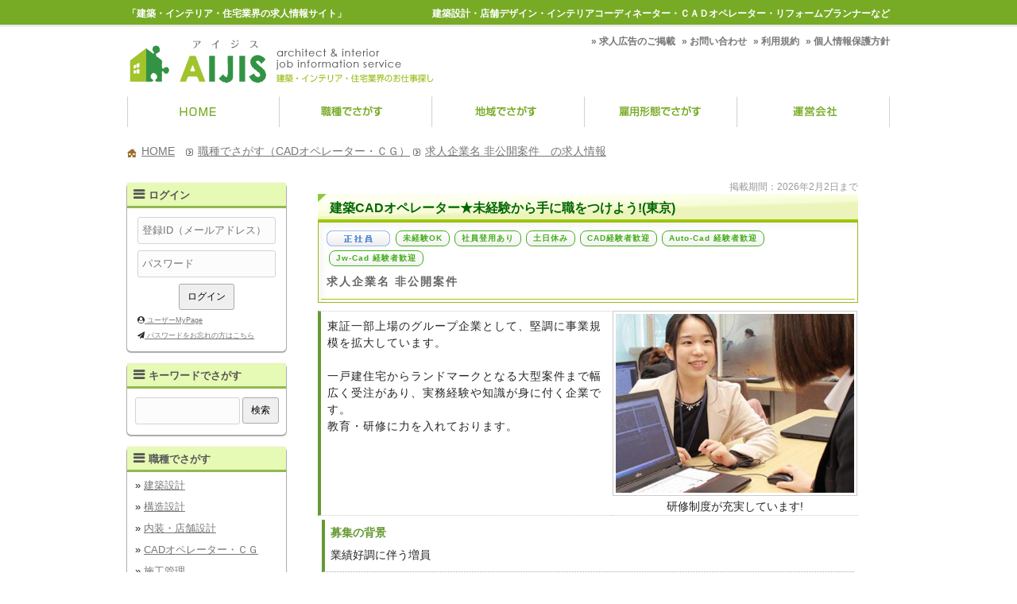

--- FILE ---
content_type: text/html; charset=UTF-8
request_url: https://aijis.jp/php/jobsearch/show/s_20230124171731-1cat4.html
body_size: 30451
content:
<!DOCTYPE html PUBLIC "-//W3C//DTD XHTML 1.0 Transitional//EN" "http://www.w3.org/TR/xhtml1/DTD/xhtml1-transitional.dtd">
<html xmlns="http://www.w3.org/1999/xhtml"><!-- InstanceBegin template="/Templates/main.dwt" codeOutsideHTMLIsLocked="false" -->
<head>
<meta http-equiv="Content-Type" content="text/html; charset=utf-8" />
<meta http-equiv="X-UA-Compatible" content="IE=EmulateIE8; IE=edge" />
<link rel="SHORTCUT ICON" href="../../../favicon.ico" />
<!-- InstanceBeginEditable name="doctitle" -->
<title>建築CADオペレーター★未経験から手に職をつけよう!(東京)｜アイジス求人情報</title>
<!-- InstanceEndEditable -->
<link href="../../../css/style.css?20201210" rel="stylesheet" type="text/css" />
<link href="../../../css/default.css" rel="stylesheet" type="text/css" />
<!-- jQuery の読み出し -->
<script type="text/javascript" src="//ajax.googleapis.com/ajax/libs/jquery/1/jquery.min.js"></script>
<!-- InstanceBeginEditable name="head" -->
<link href="https://maxcdn.bootstrapcdn.com/font-awesome/4.7.0/css/font-awesome.min.css" rel="stylesheet" integrity="sha384-wvfXpqpZZVQGK6TAh5PVlGOfQNHSoD2xbE+QkPxCAFlNEevoEH3Sl0sibVcOQVnN" crossorigin="anonymous" />

<script type="text/javascript" src="../user/update.js"></script>
<!-- Owl Carousel -->
<link rel="stylesheet" href="/js/owl.carousel.min.css" />
<link rel="stylesheet" href="/js/owl.theme.default.css" />
<script type="text/javascript" src="/js/owl.carousel.min.js"></script>
<link href="/css/mypage.css" rel="stylesheet" type="text/css" />
	
<!-- cropper.js の読み出し -->
<link href="//cdnjs.cloudflare.com/ajax/libs/cropper/3.1.6/cropper.min.css" rel="stylesheet" />
<script src="//cdnjs.cloudflare.com/ajax/libs/cropper/3.1.6/cropper.min.js"></script>
<link rel="stylesheet" href="../partner/js/my_cropper.css"/>
<!-- InstanceEndEditable -->
<!-- colorbox の読み出し -->
<link media="screen" rel="stylesheet" href="/js/colorbox.css" />
<script src="/js/jquery.colorbox.js" type="text/javascript"></script>
<script src="/js/colorbox.js" type="text/javascript"></script>
<script type="text/javascript">/*@cc_on _d=document;eval('var document=_d')@*/</script>
<script type=text/javascript src="../../../js/imgover.js"></script>
<script type="text/javascript">
window.onload=initRollovers;
</script>
<!-- Global site tag (gtag.js) - Google Analytics -->
<script type="text/javascript">
 
  var _gaq = _gaq || [];
  _gaq.push(['_setAccount', 'UA-36203825-1']);
  _gaq.push(['_trackPageview']);
 
  (function() {
    var ga = document.createElement('script'); ga.type = 'text/javascript'; ga.async = true;
    ga.src = ('https:' == document.location.protocol ? 'https://ssl' : 'http://www') + '.google-analytics.com/ga.js';
    var s = document.getElementsByTagName('script')[0]; s.parentNode.insertBefore(ga, s);
  })();
 
</script>
<!-- Global site tag (gtag.js) - Google Analytics -->
<script async 
src="https://www.googletagmanager.com/gtag/js?id=G-5J7CTK6KF2"></script>
<script>
   window.dataLayer = window.dataLayer || [];
   function gtag(){dataLayer.push(arguments);}
   gtag('js', new Date());

   gtag('config', 'G-5J7CTK6KF2');
</script>
<!-- Global site tag (gtag.js) - Google Ads: 997588043 -->
<script async src="https://www.googletagmanager.com/gtag/js?id=AW-997588043"></script>
<script>
  window.dataLayer = window.dataLayer || [];
  function gtag(){dataLayer.push(arguments);}
  gtag('js', new Date());

  gtag('config', 'AW-997588043');
</script>
</head>

<body>

<!-- ヘッダー -->
<div id="header">
  <h1>「建築・インテリア・住宅業界の求人情報サイト」</h1>
  <h2>建築設計・店舗デザイン・インテリアコーディネーター・ＣＡＤオペレーター・リフォームプランナーなど</h2>
  
  <!-- ロゴ -->
  <h3><a href="/"><img src="../../../img/site/logo.png" alt="建築・インテリア・住宅業界の求人情報サイト - AIJIS（アイジス）" width="401" height="65" /></a></h3>
  <!-- / ロゴ --> 
  
  <!-- トップナビゲーション -->
  <ul>
    <li><a href="https://www.employer.aijis.jp" id="reqruit">求人広告のご掲載</a></li>
    <li><a href="https://www.employer.aijis.jp/inquiry" id="contact">お問い合わせ </a></li>
    <li><a href="https://www.employer.aijis.jp/aijis-kiyaku" id="siteuse">利用規約</a></li>
    <li><a href="https://www.employer.aijis.jp/kojin-jyoho" id="privacy">個人情報保護方針</a></li>
  </ul>
  <!-- / トップナビゲーション --> 
  
  <!--div class="banners">
		<a href="https://www.employer.aijis.jp" target="_blank"><img src="../img/site/banners5.gif" alt="求人掲載希望企業の方へ" width="335" height="49" /></div--> 
  
</div>
<!-- / ヘッダー --> 

<!-- メインナビゲーション -->
<ul id="mainnav" class="nav">
  <li><a href="/" id="home">HOME</a></li>
  <li><a href="1cat0.html" id="menu1">職種でさがす</a></li>
  <li><a href="2cat0.html" id="menu2">地域でさがす</a></li>
  <li><a href="3cat0.html" id="menu3">雇用形態でさがす</a></li>
  <li><a href="https://www.employer.aijis.jp/company" id="menu4">運営会社</a></li>
</ul>
<!-- / メインナビゲーション --> 
<!-- InstanceBeginEditable name="main-image" -->
<div id="mainImage">
	<div class="inner"><div style="position: static">
<!--Googleしごと検索設定-->
<script type="application/ld+json">
{
"@context" : "http://schema.org",
"@type" : "JobPosting",
"title" : "建築CADオペレーター★未経験から手に職をつけよう!(東京)",
 "employmentType" : "FULL_TIME",
"description" : "<p>建築プロジェクトで使用する図面の修正業務、プロジェクトに参加する多数の協力業者のサポート、電話・受付対応等、全体の進行を支える業務です。</p>",
"datePosted" : "2023-01-24",
"validThrough" : "2026-2-2",
"hiringOrganization": {
	"@type": "Organization",
	  "name": "株式会社SDクリエイティブスタッフ",
	  "sameAs": "https://www.jinzai.sdcs.jp/"
},
"jobLocation": {
   "@type": "Place",
   "address": {
	 "@type": "PostalAddress",
	 "streetAddress": "港区虎ノ門",
	 "addressRegion": "東京都",
	 "postalCode": "",
	 "addressCountry": "JP"
   }
}
}
		</script>
<!--Googleしごと検索設定　ここまで-->
	  <ul id="pstate">
  	<li><a href="/" id="home">HOME</a></li>
      	<li><a href="1cat4.html" id="other">職種でさがす（CADオペレーター・ＣＧ）</a></li>
      	<li><a href="#" id="other">求人企業名 非公開案件　の求人情報</a></li>
  </ul>
  </div>
</div>
<!-- / メイン画像 -->

<!-- InstanceEndEditable -->
<div id="wrapper"> 
  <!--   サイドバー左  -->
  <!-- サイドバー左 -->

<div id="sidebarL">
	<!--a href="http://aijis.jp/html/user_information.html"><img src="/img/site/banners3.gif" alt="" name="bt" class="imgover" width="200" id="bt" /></a-->
	<!--a href="http://aijis.jp/php/jobsearch/user/input.php?mode=modify"><img src="/img/site/banners2.gif" alt="" width="200" height="31" id="bt" /></a-->
	<div class="boxS">
	<h3>ログイン</h3>
	<form id="loginForm" name="loginForm" action="/php/jobsearch/mypage/login.php" method="POST">
		<table border="0" align="center" cellpadding="0" cellspacing="0" style="margin: 0 auto;">
			<tbody>
				<tr>
					<td align="center"><input name="mailaddr" type="text" required="required" class="form_w180" placeholder="登録ID（メールアドレス）" value=""/>
					</td>
				</tr>
				<tr>
					<td align="center"><input name="password" type="password" required="required" class="form_w180" placeholder="パスワード"/>
											</td>
				</tr>
				<tr>
					<td align="center">
						<input name="refURI" type="hidden" value="%2Fphp%2Fjobsearch%2Fshow%2Fs_20230124171731-1cat4.html"/>
						<input type="hidden" name="id" value="s_20230124171731" />
						<input type="submit" id="login" name="login" value="ログイン" class="btn">
					</td>
				</tr>
				<tr>
				  <td class="text-sml70 padding3"><i class="fa fa-user-circle" aria-hidden="true"></i><a href="/php/jobsearch/mypage/login.php"> ユーザーMyPage</a></td>
			  </tr>
				<tr>
					<td class="text-sml70 padding3"><i class="fa fa-paper-plane" aria-hidden="true"></i><a href="/php/jobsearch/user/pw_ch_input.php"> パスワードをお忘れの方はこちら</a>
					</td>
				</tr>
			</tbody>
		</table>
  </form>
</div>
	<div class="boxS">
		<h3>キーワードでさがす</h3>
		<form action="/php/jobsearch/show/show_list.php" method="post" enctype="multipart/form-data" name="keyword">
			<table border="0" cellspacing="0" cellpadding="0" style="margin: auto;">
				<tbody>
					<tr>
						<td><input name="search_text" type="text" style="width:120px; margin:0 3px 0 0;" value=""/><input name="search" type="submit" value="検索" id="search" class="btn"/>
						</td>
					</tr>
				</tbody>
			</table>
		</form>
	</div>
	<div class="boxS">
		<h3>職種でさがす</h3>
		<ul>
						<li>
				<a href="/php/jobsearch/show/1cat1.html" rel="bookmark">
					建築設計				</a>
			</li>
						<li>
				<a href="/php/jobsearch/show/1cat2.html" rel="bookmark">
					構造設計				</a>
			</li>
						<li>
				<a href="/php/jobsearch/show/1cat3.html" rel="bookmark">
					内装・店舗設計				</a>
			</li>
						<li>
				<a href="/php/jobsearch/show/1cat4.html" rel="bookmark">
					CADオペレーター・ＣＧ				</a>
			</li>
						<li>
				<a href="/php/jobsearch/show/1cat5.html" rel="bookmark">
					施工管理				</a>
			</li>
						<li>
				<a href="/php/jobsearch/show/1cat6.html" rel="bookmark">
					インテリアコｰディネｰタｰ				</a>
			</li>
						<li>
				<a href="/php/jobsearch/show/1cat7.html" rel="bookmark">
					ショｰルｰム・ショップ				</a>
			</li>
						<li>
				<a href="/php/jobsearch/show/1cat8.html" rel="bookmark">
					リフォーム関連				</a>
			</li>
						<li>
				<a href="/php/jobsearch/show/1cat9.html" rel="bookmark">
					営業・その他				</a>
			</li>
						<li>
				<a href="/php/jobsearch/show/1cat10.html" rel="bookmark">
					マンション関連				</a>
			</li>
					</ul>
	</div>
	<div class="boxS">
		<h3>地域で探す</h3>
		<ul>
						<li>
				<a href="/php/jobsearch/show/2cat1.html" rel="bookmark">
					首都圏（関東エリア）				</a>
			</li>
						<li>
				<a href="/php/jobsearch/show/2cat2.html" rel="bookmark">
					京阪神（近畿エリア）				</a>
			</li>
						<li>
				<a href="/php/jobsearch/show/2cat3.html" rel="bookmark">
					中部・東海・北陸				</a>
			</li>
						<li>
				<a href="/php/jobsearch/show/2cat4.html" rel="bookmark">
					北海道・東北				</a>
			</li>
						<li>
				<a href="/php/jobsearch/show/2cat5.html" rel="bookmark">
					中国・四国				</a>
			</li>
						<li>
				<a href="/php/jobsearch/show/2cat6.html" rel="bookmark">
					九州・沖縄				</a>
			</li>
					</ul>
	</div>
	<div class="boxS">
		<h3>雇用形態でさがす</h3>
		<ul>
						<li>
				<a href="/php/jobsearch/show/3cat1.html" rel="bookmark">
					正社員・契約社員				</a>
			</li>
						<li>
				<a href="/php/jobsearch/show/3cat3.html" rel="bookmark">
					アルバイト・パート				</a>
			</li>
						<li>
				<a href="/php/jobsearch/show/3cat5.html" rel="bookmark">
					派遣社員				</a>
			</li>
						<li>
				<a href="/php/jobsearch/show/3cat6.html" rel="bookmark">
					業務委託・その他				</a>
			</li>
					</ul>
	</div>

	</div>
<!-- / サイドバー左 -->  <!-- メイン+ サイドバー右 -->
  <div id="container"> <!-- InstanceBeginEditable name="main" -->
    <div id="main2">
<div style="font-size:12px; color:#999999; text-align:right;">掲載期間：2026年2月2日まで</div>
<div id="jobtable" style="margin-bottom:10px;">
<table width="100%" border="0" cellspacing="0" cellpadding="0" class="subject">
  <tr>
    <td nowrap="nowrap" style="font-size:16px; letter-spacing:0px;">建築CADオペレーター★未経験から手に職をつけよう!(東京)</td>
    <td align="right"></td>
  </tr>
</table>
<table width="100%" border="0" cellspacing="3" cellpadding="0">
        <tr>
          <td align="left" valign="top" class="text" style="border-right:0; border-bottom:#99CC00 1px solid; padding-bottom:0;">
            <table width="100%" border="0" cellspacing="0" cellpadding="0" class="form">
              <tr>
                <td align="left" style="border-bottom:0;"><img src="../../../img/site/jobsearch/icon3-1.png" alt="正社員" style="border:0;" /> <span class="tokucho_icon my-0">未経験OK</span><span class="tokucho_icon my-0">社員登用あり</span><span class="tokucho_icon my-0">土日休み</span><span class="tokucho_icon my-0">CAD経験者歓迎</span><span class="tokucho_icon my-0">Auto-Cad 経験者歓迎</span><span class="tokucho_icon my-0">Jw-Cad 経験者歓迎</span></td>
                <td align="right" style="border-bottom:0;">
                            </td>
              </tr>
              <tr>
                <td colspan="2" nowrap="nowrap" style="border-bottom:0;">
					<h6 style="font-size:14px; color:#666666; letter-spacing:2px; vertical-align:bottom; height:30px; padding-top:5px;">求人企業名 非公開案件　</h6>					
				  </td>
                </tr>
            </table></td>
          </tr>
</table>
    </div>
<table width="100%" border="0" cellspacing="0" cellpadding="0" style="margin:5px 0;">
		<tr>
		<td valign="top" style="padding:8px; border:#CCCCCC 1px dotted; border-left:#669933 4px solid; border-right:none; font-size:14px; letter-spacing:1px;">東証一部上場のグループ企業として、堅調に事業規模を拡大しています。<br><br>一戸建住宅からランドマークとなる大型案件まで幅広く受注があり、実務経験や知識が身に付く企業です。<br>教育・研修に力を入れております。</td>
		<td width="310" align="center" valign="top" style="border-bottom:#CCCCCC 1px dotted;"><a href="../data_file/img/img_s_20230124171731_1.jpg?20260126061351" rel="example1" title="研修制度が充実しています!"><img src="../data_file/img/img_s_20230124171731_1.jpg?20260126061351" class="ImagePrint" style="margin-left:0; margin-bottom:3px; width:300px;"></a><span style="display:block;">研修制度が充実しています!</span></td></tr></table><div id="jobtable_prv1"><h4>募集の背景</h4>業績好調に伴う増員</div>
<div id="jobtable_prv1"><h4>募集する人材</h4>●明るく、コミュニケーション能力が高い方<br>●やる気がある方</div>
<div id="jobtable_prv1"><h4>応募資格・条件</h4>【歓迎スキル】<br>　PC基本操作ができる方、Excel,Wordが使える方</div>
<br />

<div id="jobtable">
  <h4>詳しい就業情報</h4>
  <table width="100%" border="0" cellspacing="3" cellpadding="0" class="ex">
    <tr>
      <th align="left" valign="top" nowrap="nowrap" class="text"><ul>
          <li>仕事内容</li>
      </ul></th>
      <td class="text">建築プロジェクトで使用する図面の修正業務、プロジェクトに参加する多数の協力業者のサポート、電話・受付対応等、全体の進行を支える業務です。<more><br><br>※未経験・文系出身者が多数活躍する業務です。<br><br><br>■充実した研修で未経験から建築CADオペレーターへ!<br><br>当社でCADオペレーターとして活躍している人は、90%以上が未経験。<br>CADオペレーターになる前は、事務職だった人、接客だった方など様々です。<br>前職でのパソコン経験も不問です。<br><br>パソコンが不得意な方も、基本的な操作から研修するのでまったく問題ありません。<br><br>CADソフトについて事前に学んだり、専門学校に通っていただかなくても大丈夫です。<br>当社の研修は、1人につき1台のパソコンがある環境で、個人のペースに合わせた個別研修を行っています。<br>自分のペースで課題を進めていき、わからないことがあれば、すぐに講師に気軽に質問できます。<br><br>「AutoCAD」「Jw_cad」という2種類のCADソフトを用いて、CADソフトの基本操作や図面の修正を中心に学んでいきます。<br><br>現場で必要になるExcelやWordといった表計算・文書作成ソフトの研修もあるのでパソコンに不慣れな方でも一から学ぶことができます。<br>また、実際に現場で仕事をはじめてからもフォロー研修制度を設けていますので、苦手な操作や困ったことを相談できます!<br><br>未経験からはじめても、安心して仕事を続けられる環境があります。</td>
    </tr>
    <tr>
      <th align="left" valign="top" nowrap="nowrap" class="text"><ul>
          <li>勤務地</li>
      </ul></th>
      <td class="text">東京都        <br />港区虎ノ門</td>
    </tr>
    <tr>
      <th align="left" valign="top" nowrap="nowrap" class="text"><ul>
        <li>最寄駅</li>
      </ul></th>
      <td class="text">
		  なし（路線：）<br>駅から、選択してください で 分</td>
    </tr>
    <tr>
      <th align="left" valign="top" nowrap="nowrap" class="text"><ul>
        <li>その他の勤務地</li>
      </ul></th>
      <td class="text">神奈川県、千葉県、埼玉県<more></td>
    </tr>
    <tr>
      <th align="left" valign="top" nowrap="nowrap" class="text"><ul>
        <li>勤務時間</li>
      </ul></th>
      <td class="text">8:00～17:00(実働8時間/休憩60分)<br>※担当業務により、9:00～18:00<more></td>
      </tr>
    <tr>
      <th align="left" valign="top" nowrap="nowrap" class="text"><ul>
        <li style="letter-spacing:15px;">給与</li>
      </ul></th>
      <td class="text">月給:210,200円～<more><br>【内訳】<br>　基本給:174,500円<br>　住宅兼家族手当:13,500円～20,000円<br>　CAD手当:10,000円<br>　調整給:8,700円～12,200円<br><br>【資格手当】<br>　・建築CAD検定試験　(1級・2級)<br>　・CAD利用技術者試験(1級)<br>　・MOS　Excel、Word、PowerPoint<br><br>【賞与】年2回<br>【昇給】年1回<br>　</td>
      </tr>
    <tr>
      <th align="left" valign="top" nowrap="nowrap" class="text"><ul>
          <li>休日・休暇</li>
      </ul></th>
      <td class="text">土曜日・日曜日・祝日<br>※勤務カレンダーによる土曜日出勤2日/月　あり</td>
    </tr>
    <tr>
      <th align="left" valign="top" nowrap="nowrap" class="text"><ul>
        <li>交通費</li>
      </ul></th>
      <td class="text">交通費全額支給</td>
      </tr>
    <tr>
      <th align="left" valign="top" nowrap="nowrap" class="text"><ul>
        <li>待遇・福利厚生</li>
      </ul></th>
      <td class="text">・各種社会保険完備(健康保険、雇用保険、厚生年金、労災保険)<br>・確定拠出年金<br>・財形貯蓄制度<br>・社員持株会<br>・資格取得支援制度<br>・ベネフィット<br>・社有物件<br>・各種イベント等</td>
      </tr>
    <tr>
      <th align="left" valign="top" nowrap="nowrap" class="text"><ul>
        <li>受動喫煙防止対策</li>
      </ul></th>
      <td class="text">屋内全面禁煙</td>
      </tr>
    <tr>
      <th align="left" valign="top" nowrap="nowrap" class="text"><ul>
        <li>試用・研修期間</li>
      </ul></th>
      <td class="text">あり:6ヵ月</td>
      </tr>
      </tr>
  </table>
	</div>
    <div style="margin-bottom:10px; text-align:right; color:#999; font-size:70%;">AJS-RPLN</div>
<div id="jobtable">
  <h4>会社情報</h4>

  <table width="100%" border="0" cellspacing="3" cellpadding="0" class="ex">
        <tr>
      <th align="left" valign="top" nowrap="nowrap" class="text"><ul>
          <li>会社・事業所</li>
      </ul></th>
      <td class="text"><a href="./preview_co.php?co_id=co_20220113150435" style="">株式会社SDクリエイティブスタッフ</a>　<a href="https://www.jinzai.sdcs.jp/" target="_blank"><img src="../../../img/site/jobsearch/website.png" width="109" height="20" title="企業のウェブサイトへジャンプします" style="vertical-align:top; border:none; margin-top:-3px;" /></a></td>
    </tr>
            <tr>
      <th align="left" valign="top" nowrap="nowrap" class="text"><ul>
          <li>設立年月日</li>
      </ul></th>
      <td class="text">2005年2月</td>
    </tr>
            <tr>
      <th align="left" valign="top" nowrap="nowrap" class="text"><ul>
          <li>代表者</li>
      </ul></th>
      <td class="text">入山　啓司</td>
    </tr>
            <tr>
      <th align="left" valign="top" nowrap="nowrap" class="text"><ul>
          <li>資本金</li>
      </ul></th>
      <td class="text">1000万円</td>
    </tr>
            <tr>
      <th align="left" valign="top" nowrap="nowrap" class="text"><ul>
          <li>従業員数</li>
      </ul></th>
      <td class="text">5名</td>
    </tr>
            <tr>
      <th align="left" valign="top" nowrap="nowrap" class="text"><ul>
          <li>事業内容</li>
      </ul></th>
      <td class="text">1.住関連に携わる一般労働者派遣事業<br>2.住関連に携わる人材紹介及び斡旋業務<br>3.建築設計業務の請負<br>4.インテリアコーディネート業務<br>5.住関連商品の企画<br>6.商品開発コンサルティング</td>
    </tr>
                    <tr>
      <th align="left" valign="top" nowrap="nowrap" class="text"><ul>
          <li>本社所在地<br />
その他の拠点</li>
      </ul></th>
      <td class="text">【京都オフィス】<br>　京都市上京区春帯町349-2　仙石ビル301<br><br>【東京オフィス】<br>　東京都中央区日本橋本石町2-1-1<br>　アスパ日本橋オフィスビル3階</td>
    </tr>
              </table>
  <br />

  <h5>ご応募・選考について</h5>

  <table width="100%" border="0" cellspacing="3" cellpadding="0" style="border:#CC66CC 1px solid;">
        <tr>
      <th align="left" valign="top" nowrap="nowrap" class="text"><ul>
          <li>応募方法</li>
      </ul></th>
      <td class="text">★アイジス応募フォーマットからエントリーして下さい。<br>(画面下　「応募する」ボタンから)<br><br>※当社への応募は「株式会社SDクリエイティブスタッフ」を<br>　通して受け付けさせていただきます。<br><br>エントリー後の流れについては、同社よりメール・お電話にて<br>ご連絡させていただきます。<br><br>今後のご連絡のためにエントリー時に頂いたレジュメ及び<br>応募に関してご記入頂いた個人情報を同社に開示させて頂き<br>ますので予めご了承ください。<br><br>※「採用お祝い金」はSDクリエイティブスタッフからの支給<br>　　となります。<br>　　(アイジスからご応募頂き採用が決まった方に限ります)<br><br>【お問合せ先】0120-928-833 　<br>　　　　　　　株式会社SDクリエイティブスタッフ</td>
    </tr>
            <tr>
      <th align="left" valign="top" nowrap="nowrap" class="text"><ul>
          <li><span class="padding5">選考方法</span></li>
      </ul></th>
      <td class="text">★アイジス応募フォーマットからエントリーして下さい。<br>(画面下　「応募する」ボタンから)<br><br>※この求人は株式会社SDクリエイティブスタッフの<br>　人材派遣案件となります。<br><br>　エントリー後の流れについてはよりメール・お電話にて<br>　ご連絡させていただきます。<br><br>【お問合せ先】0120-928-833 　<br>　　　　　　　株式会社SDクリエイティブスタッフ</td>
    </tr>
            <tr>
      <th align="left" valign="top" nowrap="nowrap" class="text"><ul>
          <li><span class="padding5">面接場所</span></li>
      </ul></th>
      <td class="text">勤務地の最寄で出張登録致します。</td>
    </tr>
              </table>
      <div class="pict2">
      <ul><li><a href="../entry/input.php?id=s_20230124171731">応募する</a></li></ul>        </div>
</div>
<br />

	<div id="jobsearch_bottom">
    <div class="date_limmit">条件を変えて検索してみましょう！</div>
    <h4>他の条件でさがす</h4>
    	<table width="100%" border="0" cellspacing="2" cellpadding="0">
  <tr>
    <th align="left" valign="top" nowrap="nowrap" class="text"><ul><li id="list1">職種でさがす</li></ul></th>
    <td align="left" valign="top" class="text"><ul>
                    <li><a href="1cat1.html" rel="bookmark" >建築設計</a></li>
                                        <li><a href="1cat2.html" rel="bookmark" >構造設計</a></li>
                                        <li><a href="1cat3.html" rel="bookmark" >内装・店舗設計</a></li>
                                        <li><a href="1cat4.html" rel="bookmark" >CADオペレーター・ＣＧ</a></li>
                                        <li><a href="1cat5.html" rel="bookmark" >施工管理</a></li>
                                        <li><a href="1cat6.html" rel="bookmark" >インテリアコｰディネｰタｰ</a></li>
                                        <li><a href="1cat7.html" rel="bookmark" >ショｰルｰム・ショップ</a></li>
                                        <li><a href="1cat8.html" rel="bookmark" >リフォーム関連</a></li>
                                        <li><a href="1cat9.html" rel="bookmark" >営業・その他</a></li>
                                        <li><a href="1cat10.html" rel="bookmark" >マンション関連</a></li>
                    </ul></td>
  </tr>
  <tr>
    <th align="left" valign="top" nowrap="nowrap" class="text"><ul><li id="list2">募集エリアでさがす</li></ul></th>
    <td align="left" valign="top" class="text"><ul>
                    <li><a href="2cat1.html" rel="bookmark">首都圏（関東エリア）</a></li>
                                <li><a href="2cat2.html" rel="bookmark">京阪神（近畿エリア）</a></li>
                                <li><a href="2cat3.html" rel="bookmark">中部・東海・北陸</a></li>
                                <li><a href="2cat4.html" rel="bookmark">北海道・東北</a></li>
                                <li><a href="2cat5.html" rel="bookmark">中国・四国</a></li>
                                <li><a href="2cat6.html" rel="bookmark">九州・沖縄</a></li>
                </ul></td>
  </tr>
  <tr>
    <th align="left" valign="top" nowrap="nowrap" class="text"><ul><li id="list3">雇用形態でさがす</li></ul></th>
    <td align="left" valign="top" class="text"><ul>
                    <li><a href="3cat1.html" rel="bookmark">正社員</a></li>
                                        <li><a href="3cat2.html" rel="bookmark">契約社員</a></li>
                                        <li><a href="3cat3.html" rel="bookmark">アルバイト・パート</a></li>
                                        <li><a href="3cat5.html" rel="bookmark">派遣社員</a></li>
                                        <li><a href="3cat6.html" rel="bookmark">業務委託・その他</a></li>
                    </ul></td>
  </tr>
</table>

    </div><p></p>
      <div id="gohome"><img src="../../../img/icon_gohome.gif" width="16" height="15" /> <a href="../../../" class="link-text-dark">HOME</a>　 <img src="../../../img/icon_pagetop.gif" width="16" height="15" /> <a href="#" class="link-text-dark">このページのトップへ</a></div>
    </div>
  <!-- InstanceEndEditable --> </div>
</div>
<!-- フッター上部 -->
<div id="footerUpper">
  <div class="inner">
    <div class="box">
      <ul>
        <li><a href="/html/user_information.html">初めての方へ</a></li>
        <li><a href="/php/jobsearch/user/target_select.php" rel="example2">一般ユーザー登録</a></li>
        <li><a href="/php/jobsearch/user/input.php?mode=regist&user_mode=mail">メール会員登録</a></li>
        <li><a href="/php/jobsearch/mypage/">ユーザーマイページ</a></li>
      </ul>
    </div>
    <div class="box">
      <ul>
        <li><a href="/php/jobsearch/show/1cat0.html">職種でさがす</a></li>
        <li><a href="/php/jobsearch/show/2cat0.html">地域でさがす</a></li>
        <li><a href="/php/jobsearch/show/3cat0.html">雇用形態でさがす</a></li>
        <li><a href="/php/jobsearch/show/4cat2.html">最新求人情報一覧</a></li>
      </ul>
    </div>
    <div class="box">
      <ul>
        <li><a href="/topics/">アイジスからのお知らせ</a></li>
        <li><a href="https://www.employer.aijis.jp/">求人広告のご掲載</a></li>
        <li><a href="https://www.employer.aijis.jp/inquiry">お問い合わせ</a></li>
      </ul>
    </div>
    <div class="box last">
      <ul>
        <li><a href="https://www.employer.aijis.jp/aijis-kiyaku">利用規約</a></li>
        <li><a href="https://www.employer.aijis.jp/kojin-jyoho">個人情報保護方針</a></li>
        <li><a href="https://www.employer.aijis.jp/company">運営会社</a></li>
      </ul>
    </div>
    <div class="clear"></div>
  </div>
</div>
<!-- / フッター上部 --> 

<!-- コピーライト -->
<div id="footerLower">
  <address>
  Copyright&copy; 2012 AIJIS. All Rights Reserved.
  </address>
</div>
<!-- / コピーライト --> 
<!-- InstanceBeginEditable name="bottom" -->
<!-- InstanceEndEditable -->
</body>
<!-- InstanceEnd --></html>


--- FILE ---
content_type: text/css
request_url: https://aijis.jp/css/style.css?20201210
body_size: 29932
content:
@charset "utf-8";
/*
Theme Name: theme116


*/

* {
	margin: 0;
	padding: 0;
}
html {
	background: #ffffff;
}
body {
	font: 14px/1.5 "メイリオ", "Meiryo", arial, "ヒラギノ角ゴ Pro W3", "Hiragino Kaku Gothic Pro", Osaka, "ＭＳ Ｐゴシック", "MS PGothic", Sans-Serif;
	color: #252525;
	background: #ffffff url(../img/site/header.png) repeat-x;
}
a {
	color: #777777;
}
a:hover {
	color: #919191;
	text-decoration: none;
}
a:active, a:focus {
	outline: 0;
}
img {
	border: 0;
}
.clear {
	clear: both;
}
p {
	padding-bottom: 10px;
}
.center {
	text-align: center;
}
.right {
	text-align: right;
}
li {
	list-style-type: none;
}
/*******************************
全体幅
*******************************/
#header, #container, #wrapper, .inner {
	margin: 0 auto;
	width: 960px;
}
/*******************************
/* ヘッダー
*******************************/
#header {
	position: relative;
	height: 120px;
}
#header h1, #header h2, #header h3, #header ul, #header .banners {
	position: absolute;
	top: 2px;
	color: #ffffff;
	font-size: 12px;
	line-height: 30px;
}
#header h2 {
	right: 0;
}
/* ロゴの位置 */
#header h3 {
	top: 45px;
}
/******************
/* ヘッダーナビゲーション
******************/
#header ul {
	top: 45px;
	right: 0;
	/*width: 335px;
	height: 15px;
	background: url(../img/site/topnav.png) no-repeat 0 0;*/
	line-height: 15px;
}
#header ul li {
	float: left;
	list-style: none;
	margin-left: 8px;
	font-weight: bold;
}
#header ul li a {
	text-decoration: none;
}
#header ul li a:before {
	content: "» ";
}
#header ul li:hover{
	padding-top:2px; 
}
/*
#header ul a {
	text-indent: -9999px;
	text-decoration: none;
	display: block;
	height: 15px;
	background: url(../img/site/topnav.png) no-repeat;
}
#header ul a#contact {
	background-position: 0 0;
	width: 110px;
}
#header ul a#siteuse {
	background-position: -110px 0;
	width: 104px;
}
#header ul a#privacy {
	background-position: -214px 0;
	width: 121px;
}
#header ul a#contact:hover, #header ul li.active a#contact {
	background-position: 0 -15px;
}
#header ul a#siteuse:hover, #header ul li.active a#siteuse {
	background-position: -110px -15px;
}
#header ul a#privacy:hover, #header ul li.active a#privacy {
	background-position: -214px -15px;
}*/
/******************
/* ヘッダー　バナー
******************/
#header .banners {
	right: -10px;
	top: 64px;
}
#header .banners img {
	margin-right: 10px;
}
/************************************
/* メインナビゲーション
************************************/
ul#mainnav {
	margin: 0 auto;
	width: 960px;
	height: 45px;
	background: url(../img/site/mainnav.png) no-repeat 0 0;
}
ul#mainnav li {
	float: left;
	list-style: none;
	width: 192px;
}
ul#mainnav a {
	text-indent: -9999px;
	text-decoration: none;
	display: block;
	width: 192px;
	height: 45px;
	background: url(../img/site/mainnav.png) no-repeat 0 0;
}
ul#mainnav a#home {
	background-position: 0 0;
}
ul#mainnav a#menu1 {
	background-position: -192px 0;
}
ul#mainnav a#menu2 {
	background-position: -384px 0;
}
ul#mainnav a#menu3 {
	background-position: -576px 0;
}
ul#mainnav a#menu4 {
	background-position: -768px 0;
}
ul#mainnav a#home:hover, ul#mainnav li.active a#home {
	background-position: 0 -45px;
}
ul#mainnav a#menu1:hover, ul#mainnav li.active a#menu1 {
	background-position: -192px -45px;
}
ul#mainnav a#menu2:hover, ul#mainnav li.active a#menu2 {
	background-position: -384px -45px;
}
ul#mainnav a#menu3:hover, ul#mainnav li.active a#menu3 {
	background-position: -576px -45px;
}
ul#mainnav a#menu4:hover, ul#mainnav li.active a#menu4 {
	background-position: -768px -45px;
}
/************************************
/* ページステーとナビゲーション
************************************/
ul#pstate {
	margin: 0 auto;
	text-align: left;
	padding: 0 0 5px 0;
}
ul#pstate li {
	display: inline;
}
ul#pstate li a#home {
	background: url(../img/icon_home.png) no-repeat 0 5px;
	padding: 0 10px 0 18px;
}
ul#pstate li a#other {
	background: url(../img/site/bullet.gif) no-repeat 0 5px;
	padding: 0 0 0 15px;
}
/*******************************
メイン画像
*******************************/
#mainImage {
	margin: 15px 0 0;
}
/* トップページ　メインカラムの写真 */
.photoB {
	margin-bottom: 5px;
}
/*******************************
コンテンツ位置
*******************************/

/* メイン+ サイドバー右 */
#container {
	float: right;
	width: 745px;
	margin: 0 0 30px;
}
#main {
	float: left;
	width: 530px;
	padding: 20px 0 0;
}
#main2 {
	width: 680px;
	padding: 20px 0 0;
	margin: 0 25px 0 25px;
}
#main2 .font-small {
	font-size: small;
}
#page {
	padding: 20px 0 0;
}
#sidebarR {
	float: right;
	width: 200px;
	padding: 20px 0 0;
	margin: 0 0 30px;
}
#sidebarR p {
	padding: 0 0 12px;
	text-align: center;
}
#sidebarR h4 {
	list-style: none;
	margin-bottom: 8px;
	padding: 10px 5px 3px 38px;
	background: url(../img/kokuban.png) no-repeat;
}
/* サイドバー左 */
#sidebarL {
	float: left;
	width: 200px;
	padding: 24px 0 0;
	margin: 0 0 30px;
}
#sidebarL p {
	padding: 0 0 15px;
}
#sidebarL img#bt {
	margin: 0 0 7px;
	display: block;
}
/* トップページのサイドバーの上部スペースの調節 */
body.toppage #sidebarR, body.toppage #sidebarL {
	padding-top: 20px;
}
#date {
	text-align: right;
	padding-right: 15px;
	padding-top: 5px;
	padding-bottom: 10px;
	font-weight: bold;
	color: #858585;
}
#next {
	text-align: center;
	padding-top: 30px;
	padding-bottom: 30px;
}
img.aligncenter {
	display: block;
	margin-left: auto;
	margin-right: auto;
}
img.alignright {
	padding: 4px;
	margin: 0 0 2px 7px;
	display: inline;
}
img.alignleft {
	padding: 4px;
	margin: 0 7px 2px 0;
	display: inline;
}
.alignright {
	float: right;
}
.alignleft {
	float: left;
}
.box_img_border {
	border: 1px solid #cccccc;
	padding: 1px;
	margin: 1px;
}
/*************************
/* ボックスの囲み
/* .boxContainer
/* 背景画像でボックスの高さを調整
/* 
/* 各ボックス
/* .box1 1番目の2つのbox
/* .box2 2番目の3つのbox（画像）
/* .box3 3番目の2つのbox
/* .box4 4,5番目の1つのbox
/* .boxS サイドバーのbox
*************************/
.boxContainer {
	width: 530px;
	margin: 0 auto 15px;
	background: url(../img/site/box1.png) 0 100%;
}
.box1, .box3, .box4, .box5 {
	float: left;
	width: 231px;
	margin: 0 20px 0 0;
	padding: 15px 12px;
}
.box1 {
	background: url(../img/site/boxtop.png) 0 0 no-repeat;
}
.box2 {
	float: left;
	width: 160px;
	margin: 0 17px 5px 4px;
}
.box3 {
	width: 255px;
	padding: 0 0 10px;
	border-top: 0;
}
.box4 {
	margin: 0 0 15px 0;
	padding: 0 0 10px;
	width: 530px;
	border: 0;
	background: url(../img/site/box.png) 0 100%;
}
.box5 {
	margin: 0 0 15px 0;
	padding: 0 0 10px;
	width: 530px;
	border: 0;
}
.boxS {
	width: 200px;
	margin: 0px 0 15px;
	padding: 0 0 10px;
	font-size: 13px;
	box-sizing: border-box;
	-webkit-border-radius: 5px;
	-moz-border-radius: 5px;
	border-radius: 5px;
	box-shadow: 0 1px 1px 1px #aaa; 
}
.boxS li:before,
#footerUpper li:before{
	content: "» ";
}
/* 最後のbox */
.last {
	margin-right: 0;
}
/* 画像を中央表示 */
.box1 .center {
	padding-bottom: 10px;
}
/* 画像を左に回りこみ */
.box4 img {
	float: left;
	margin: 0 10px 10px 11px;
}
.box4 h4 img {
	float: none;
	margin: 0 0 10px;
}
.box4.box5 p {
	padding: 0 12px 10px;
}
/*************
/* 見出し
*************/
.box3 h4 {
	margin-bottom: 10px;
}
#main2 h3 {
	margin: 0 1px 10px 0;
	padding: 2px 0 5px 12px;
	color: #777777;
	border-top: 2px solid #777777;
	background: url(../img/site/h3.gif) repeat-x 0 100%;
}
#main2 p {
	padding: 0 10px 40px 10px;
}
#main2 ol {;
	padding: 0 0 40px 10px;
}
#main2 ol li {
	list-style: decimal;
}
#wrapper h2 {
	padding: 4px 8px 2px;
	margin-bottom: 15px;
	font-size: 20px;
	color: #555555;
	background:#E6F9B5;
	border-bottom: #92B851 3px solid; 
	-webkit-border-top-left-radius: 8px;
	-moz-border-top-left-radius: 8px;
	border-top-left-radius: 8px;
	-webkit-border-top-right-radius: 8px;
	-moz-border-top-right-radius: 8px;
	border-top-right-radius: 8px;
}
#wrapper h2 a{
	text-decoration: none;
}
#wrapper .box4 h3 {
	padding: 7px 5px;
}
.boxS h3 {
	padding: 2px 8px 3px;
	margin-bottom: 7px;
	font-size: 13px;
	color: #555555;
	background:#E6F9B5;
	border-bottom: #92B851 3px solid; 
}
.boxS h3:before{
	content: "\f0c9 ";
	font-family: FontAwesome;
	font-size: 16px;
	padding-right: 5px;
}
div#gohome {
	margin: 0 1px 10px 0;
	padding: 2px 8px 5px 0px;
	color: #777777;
	text-align: right;
	border-top: 2px solid #777777;
}
/*************
/* リスト
*************/
#innner ul  #wrapper ul {
	margin: 0 6px;
}
#wrapper ul li, #footerUpper ul li {
	list-style: none;
	margin-bottom: 8px;
	padding: 0 5px;
}
#wrapper ul li:before, #footerUpper ul li:before {
}
#main ul, #main2 ul, #main2 ol {
	margin: 0 20px;
}
#footerUpper ul li {
	background-position: 0 3px;
}
#wrapper .box3 ul {
	padding: 0 5px;
}
#wrapper .box4 ul {
	padding: 0 5px;
}
#wrapper .boxS ul {
	margin-left: 5px;
}
.boxS p {
	margin: 0 6px;
}
/*******************************
/* バナー
*******************************/
#banners {
	clear: both;
	padding: 20px 0 20px;
	text-align: center;
	background: #e8e8e8;
	border-bottom: 1px solid #7a7a7a;
}
#banners img {
	margin-right: 20px;
}
#banners img.last {
	margin: 0;
}
/*******************************
/* フッター
*******************************/
#footerUpper {
	clear: both;
	padding: 20px 0;
	border-top: 1px solid #e8e8e8;
	border-bottom: 1px solid #606060;
	overflow: hidden;
	background: #959595;
}
#footerUpper .inner {
	background: url(../img/site/footerBorder.gif) repeat-y;
}
#footerUpper .inner .box {
	float: left;
	width: 210px;
	padding-left: 10px;
	margin: 0 20px 10px 0;
	line-height: 1.2em;
}
#footerUpper .inner .last {
	width: 230px;
	margin-right: 0;
}
#footerUpper a {
	color: #ffffff;
}
#footerUpper a:hover {
	color: #e6e6e6;
	text-decoration: none;
}
#footerLower {
	clear: both;
	padding: 7px;
	text-align: center;
	border-top: 1px solid #959595;
	background: #6c6c6c;
}
address {
	font-style: normal;
	font-size: 13px;
	color: #ffffff;
}
#jobtable {
	text-align: left;
}
#jobtable h4 {
	background: url(../img/site/table_title_bg.png) left top no-repeat;
	border-bottom: #99CC00 3px solid;
	color: #222;
	font-size: 16px;
	text-align: left;
	padding: 6px 0 2px 7px;
	margin: 0;
	height: 30px;
}
#jobtable .subject {
	background: url(../img/site/table_title_bg.png) left top no-repeat;
	border: 0;
	margin: 0;
	padding: 0;
	border-bottom: #99CC00 3px solid;
	color: #006600;
	font-size: 14px;
	font-weight: bold;
	text-align: left;
	height: 30px;
}
#jobtable .subject td {
	padding: 6px 0 2px 15px;
}
#jobtable h5 {
	background: url(../img/site/table_title_bg2.png) left top no-repeat;
	color: #222;
	font-size: 16px;
	text-align: left;
	padding: 6px 0 2px 7px;
	margin: 0;
	height: 27px;
}
#jobtable table {
	border: #A0B322 1px solid;
	background: url(../img/site/table_bg.gif) left top no-repeat;
}
#jobtable .text {
	border-bottom: #bbbbbb 1px dotted;
	padding: 5px;
}
.date_limmit {
	padding: 3px;
	font-size: small;
	color: #999999;
	text-align: right;
}
#jobtable .pict {
	background: #F2F2F2;
	padding: 5px;
	width: 200px;
}
#jobtable th {
	text-align: center;
	border-right: #CCCCCC 1px solid;
	padding: 5px 2px 5px 2px;
	width: 100px;
}
#jobtable ul, #jobtable li {
	margin: 0px;
	padding: 0px;
}
#jobtable li {
	height: 25px;
	font-weight: bold;
	text-align: left;
}
#jobtable li#list1 {
	background: none;
	padding-left: 0;
	font-size: 14px;
}
#jobtable li#list2 {
	background: none;
	padding-left: 0;
	font-size: 14px;
}
#jobtable li#list3 {
	background: none;
	padding-left: 0;
	font-size: 14px;
}
#jobtable li#list4 {
	background: none;
	padding-left: 0;
	font-size: 14px;
}
#jobtable li#list5 {
	background: none;
	padding-left: 0;
	font-size: 14px;
}
#jobtable .pict {
	background: url(../img/site/table_td_bg.png) bottom center no-repeat;
}
#jobtable .pict img {
	display: block;
	border: 0;
	margin-bottom: 5px;
	text-align: left;
}
#jobtable .pict li {
	background: none;
}
#jobtable .pict ul {
	width: 140px;
	height: 40px;
	background: url(../img/site/jobsearch/zoom_view.gif) no-repeat 0 0;
	margin-top: 10px;
}
#jobtable .pict ul li {
	margin: 0;
	padding: 0;
	list-style: none;
}
#jobtable .pict ul a {
	text-indent: -9999px;
	text-decoration: none;
	display: block;
	height: 40px;
	width: 140px;
	background: url(../img/site/jobsearch/zoom_view.gif) no-repeat 0 0;
}
#jobtable .pict ul a {
	background-position: 0 0;
	width: 140px;
}
#jobtable .pict ul a:hover, #jobtable .pict ul li.active a {
	background-position: 0 -40px;
}
#jobtable .pict2 li {
	background: none;
}
#jobtable .pict2 ul {
	width: 140px;
	height: 40px;
	background: url(../img/site/jobsearch/entry_bt.gif) no-repeat 0 0;
	margin-top: 10px;
}
#jobtable .pict2 ul li {
	margin: 0;
	padding: 0;
	list-style: none;
}
#jobtable .pict2 ul a {
	text-indent: -9999px;
	text-decoration: none;
	display: block;
	height: 40px;
	width: 140px;
	background: url(../img/site/jobsearch/entry_bt.gif) no-repeat 0 0;
}
#jobtable .pict2 ul a {
	background-position: 0 0;
	width: 140px;
}
#jobtable .pict2 ul a:hover, #jobtable .pict2 ul li.active a {
	background-position: 0 -40px;
}
#jobtable_pr1 {
	padding: 10px;
	text-align: left;
	border-bottom: #669933 4px solid;
	line-height: 2em;
}
#jobtable_pr2 {
	padding: 10px;
	border-left: #669933 4px solid;
	text-align: left;
	line-height: 2em;
}
#jobtable_prv1 {
	margin: 5px;
	padding: 7px;
	padding-top: 2px;
	border-bottom: #aaaaaa 1px dotted;
	border-left: #669933 4px solid;
	text-align: left;
	line-height: 2em;
}
#jobtable_prv1 h4 {
	color: #669933;
}
#jobtable .ex th {
	width: 135px;
}
#jobtable img, .ImagePrint {
	padding: 3px;
	border: 1px #cccccc solid;
}
#jobsearch_bottom {
	text-align: left;
}
#jobsearch_bottom h4 {
	background: url(../img/site/table_title_bg3.png) right top no-repeat;
	color: #222;
	font-size: 16px;
	text-align: left;
	padding: 6px 0 2px 7px;
	margin: 0;
	height: 27px;
	font-weight: normal;
	letter-spacing: 5px;
	border-bottom: #99CC00 3px solid;
}
#jobsearch_bottom table {
	background: #EEFFEE;
}
#jobsearch_bottom .text {
	border-bottom: #fff 1px dotted;
	padding: 5px;
}
#jobsearch_bottom th {
	text-align: left;
	border-right: #fff 1px solid;
	padding: 5px 1px 5px 1px;
	width: 150px;
}
#jobsearch_bottom ul, #jobsearch_bottom li {
	margin: 0px;
	padding: 0px;
}
#jobsearch_bottom li {
	text-align: left;
	display: inline;
	padding-right: 10px;
}
#jobsearch_bottom li#list1 {
	background: url(../img/site/jobsearch/icon5-1.png) left no-repeat;
	padding-left: 25px;
	color: #336633;
}
#jobsearch_bottom li#list2 {
	background: url(../img/site/jobsearch/icon7-1.png) left no-repeat;
	padding-left: 25px;
	color: #336633;
}
#jobsearch_bottom li#list3 {
	background: url(../img/site/jobsearch/icon6-1.png) left no-repeat;
	padding-left: 25px;
	color: #336633;
}
#jobsearch_bottom li a {
	color: #336633;
}
#jobsearch_bottom li a:hover {
	color: #33CC33;
}
#entrytable {
	text-align: left;
}
#entrytable table {
	border: #A0B322 1px solid;
	background: url(../img/site/table_bg.gif) left top no-repeat;
}
#entrytable .text {
	border-bottom: #bbbbbb 1px dotted;
	padding: 1px;
	font-size: 12px;
}
#entrytable th {
	text-align: center;
	border-right: #CCCCCC 1px solid;
	padding: 2px;
}
#entrytable ul, #entrytable li {
	margin: 0px;
	padding: 0px;
}
#entry_steps1 {
	background: url(../img/site/jobsearch/entry/entry_steps.jpg) no-repeat 0 0;
	height: 45px;
	width: 670px;
}
#entry_steps2 {
	background: url(../img/site/jobsearch/entry/entry_steps.jpg) no-repeat 0 -74px;
	height: 45px;
	width: 670px;
}
#entry_steps3 {
	background: url(../img/site/jobsearch/entry/entry_steps.jpg) no-repeat 0 -148px;
	height: 45px;
	width: 670px;
}
#entry_steps4 {
	background: url(../img/site/jobsearch/entry/entry_steps.jpg) no-repeat 0 -222px;
	height: 45px;
	width: 670px;
}
#entry_bottom {
	margin: 0;
	padding: 10px;
	width: 660px;
	text-align: center;
	-webkit-border-radius: 10px;
	-moz-border-radius: 10px;
	background: #fff9cc; /* Old browsers */
	background: -moz-linear-gradient(top, #fff9cc 0%, #ede4c0 100%); /* FF3.6-15 */
	background: -webkit-linear-gradient(top, #fff9cc 0%,#ede4c0 100%); /* Chrome10-25,Safari5.1-6 */
	background: linear-gradient(to bottom, #fff9cc 0%,#ede4c0 100%); /* W3C, IE10+, FF16+, Chrome26+, Opera12+, Safari7+ */
	filter: progid:DXImageTransform.Microsoft.gradient( startColorstr='#fff9cc', endColorstr='#ede4c0',GradientType=0 ); /* IE6-9 */
	border: #aaa 1px solid;
}
#entry_bottom .step1 {
	margin: 0;
	padding: 0px;
	text-align: center;
}
#entry_bottom .step1 ul {
	width: 300px;
	height: 40px;
	background: url(../img/site/jobsearch/entry/step_entry_bt1.gif) no-repeat 0 0;
	margin-top: 10px;
}
#entry_bottom .step1 ul li {
	margin: 0;
	padding: 0;
	list-style: none;
}
#entry_bottom .step1 ul a {
	text-indent: -9999px;
	text-decoration: none;
	display: block;
	height: 40px;
	background: url(../img/site/jobsearch/entry/step_entry_bt1.gif) no-repeat 0 0;
}
#entry_bottom .step1 ul a:hover, #entry_bottom .step1 ul li.active a {
	background-position: 0 -40px;
}
#entry_bottom .step2 {
	margin: 0;
	padding: 0px;
	text-align: center;
}
#entry_bottom .step2 ul {
	width: 300px;
	height: 40px;
	background: url(../img/site/jobsearch/entry/step_entry_bt2.gif) no-repeat 0 0;
	margin-top: 10px;
}
#entry_bottom .step2 ul li {
	margin: 0;
	padding: 0;
	list-style: none;
}
#entry_bottom .step2 ul a {
	text-indent: -9999px;
	text-decoration: none;
	display: block;
	height: 40px;
	background: url(../img/site/jobsearch/entry/step_entry_bt2.gif) no-repeat 0 0;
}
#entry_bottom .step2 ul a:hover, #entry_bottom .step2 ul li.active a {
	background-position: 0 -40px;
}
#entry_bottom .step3 {
	margin: 0;
	padding: 0px;
	text-align: center;
}
#entry_bottom .step3 ul {
	width: 300px;
	height: 40px;
	background: url(../img/site/jobsearch/entry/step_entry_bt3.gif) no-repeat 0 0;
}
#entry_bottom .step3 ul li {
	margin: 0;
	padding: 0;
	list-style: none;
}
#entry_bottom .step3 ul a {
	text-indent: -9999px;
	text-decoration: none;
	display: block;
	height: 40px;
	background: url(../img/site/jobsearch/entry/step_entry_bt3.gif) no-repeat 0 0;
}
#entry_bottom .step3 ul a:hover, #entry_bottom .step3 ul li.active a {
	background-position: 0 -40px;
}
#entry_bottom .step4 {
	margin: 0;
	padding: 0px;
	text-align: center;
}
#entry_bottom .step4 ul {
	width: 300px;
	height: 40px;
	background: url(../img/site/jobsearch/entry/step_entry_bt4.gif) no-repeat 0 0;
}
#entry_bottom .step4 ul li {
	margin: 0;
	padding: 0;
	list-style: none;
}
#entry_bottom .step4 ul a {
	text-indent: -9999px;
	text-decoration: none;
	display: block;
	height: 40px;
	background: url(../img/site/jobsearch/entry/step_entry_bt4.gif) no-repeat 0 0;
}
#entry_bottom .step4 ul a:hover, #entry_bottom .step4 ul li.active a {
	background-position: 0 -40px;
}
#entry_bottom .step5 {
	margin: 0;
	padding: 0px;
	text-align: center;
}
#entry_bottom .step5 ul {
	width: 300px;
	height: 40px;
	background: url(../img/site/jobsearch/entry/step_entry_bt5.gif) no-repeat 0 0;
}
#entry_bottom .step5 ul li {
	margin: 0;
	padding: 0;
	list-style: none;
}
#entry_bottom .step5 ul a {
	text-indent: -9999px;
	text-decoration: none;
	display: block;
	height: 40px;
	background: url(../img/site/jobsearch/entry/step_entry_bt5.gif) no-repeat 0 0;
}
#entry_bottom .step5 ul a:hover, #entry_bottom .step5 ul li.active a {
	background-position: 0 -40px;
}
#entry_bottom .step6 {
	margin: 0;
	padding: 0px;
	text-align: center;
}
#entry_bottom .step6 ul {
	width: 300px;
	height: 40px;
	background: url(../img/site/user/step_entry_bt6.gif) no-repeat 0 0;
}
#entry_bottom .step6 ul li {
	margin: 0;
	padding: 0;
	list-style: none;
}
#entry_bottom .step6 ul a {
	text-indent: -9999px;
	text-decoration: none;
	display: block;
	height: 40px;
	background: url(../img/site/user/step_entry_bt6.gif) no-repeat 0 0;
}
#entry_bottom .step6 ul a:hover, #entry_bottom .step6 ul li.active a {
	background-position: 0 -40px;
}
#entry_bottom .step7 {
	margin: 0;
	padding: 0px;
	text-align: center;
}
#entry_bottom .step7 ul {
	width: 300px;
	height: 40px;
	background: url(../img/site/user/step_entry_bt7.gif) no-repeat 0 0;
}
#entry_bottom .step7 ul li {
	margin: 0;
	padding: 0;
	list-style: none;
}
#entry_bottom .step7 ul a {
	text-indent: -9999px;
	text-decoration: none;
	display: block;
	height: 40px;
	background: url(../img/site/user/step_entry_bt7.gif) no-repeat 0 0;
}
#entry_bottom .step7 ul a:hover, #entry_bottom .step7 ul li.active a {
	background-position: 0 -40px;
}
#entry_bottom .step8 {
	margin: 0;
	padding: 0px;
	text-align: center;
}
#entry_bottom .step8 ul {
	width: 300px;
	height: 40px;
	background: url(../img/site/user/step_entry_bt8.gif) no-repeat 0 0;
}
#entry_bottom .step8 ul li {
	margin: 0;
	padding: 0;
	list-style: none;
}
#entry_bottom .step8 ul a {
	text-indent: -9999px;
	text-decoration: none;
	display: block;
	height: 40px;
	background: url(../img/site/user/step_entry_bt8.gif) no-repeat 0 0;
}
#entry_bottom .step8 ul a:hover, #entry_bottom .step8 ul li.active a {
	background-position: 0 -40px;
}
#entry_bottom .step9 {
	margin: 0;
	padding: 0px;
	text-align: center;
}
#entry_bottom .step9 ul {
	width: 300px;
	height: 40px;
	background: url(../img/site/user/step_entry_bt9.gif) no-repeat 0 0;
}
#entry_bottom .step9 ul li {
	margin: 0;
	padding: 0;
	list-style: none;
}
#entry_bottom .step9 ul a {
	text-indent: -9999px;
	text-decoration: none;
	display: block;
	height: 40px;
	background: url(../img/site/user/step_entry_bt9.gif) no-repeat 0 0;
}
#entry_bottom .step9 ul a:hover, #entry_bottom .step9 ul li.active a {
	background-position: 0 -40px;
}
#jobtable .form {
	border: none;
	background: none;
}
#jobtable .form td {
	border-bottom: #bbbbbb 1px dotted;
	padding: 2px 10px 2px 2px;
	font-size: 90%;
}
#jobtable .form img {
	border: 0;
	padding: 0;
}
#jobtable span.tokucho_icon {
	display: inline-block;
	margin: 3px;
	padding: 4px 8px;
	border: #43AD18 1px solid;
	color: #43AD18;
	font-size: 10px;
	letter-spacing: 1px;
	font-weight: bold;
	border-radius: 8px;
	vertical-align: top;
	line-height: 1.0;
	background: linear-gradient(to bottom, #ffffff 0%, #f3f3f3 100%);
}
#jobtable span.my-0 {
	margin-top: 0;
	margin-bottom: 0;
}
#jobtable .form2 {
	border: none;
	background: none;
}
#jobtable .form2 td {
	padding: 5px;
}
#jobtable .form2 img {
	border: 0;
	padding: 0;
}
#error_mes {
	background: #F4F0E8;
	border: #999999 1px dotted;
	padding: 10px;
	color: #990000;
	margin-bottom: 10px;
}
#jobtable .form3 {
	border: none;
	background: none;
}
#jobtable .form3 th {
	padding: 0 10px 0 0;
	border: none;
	font-weight: normal;
	text-align: left;
	width: auto;
}
#jobtable .form3 td {
	padding: 0 10px 0 0;
	border: none;
	font-weight: bold;
}
#userregist {
	text-align: left;
}
#userregist h4 {
	background: url(../img/site/table_title_bg.png) left top no-repeat;
	color: #222;
	font-size: 16px;
	text-align: left;
	padding: 6px 0 2px 7px;
	margin: 0;
	height: 27px;
}
#userregist h5 {
	background: url(../img/site/table_title_bg2.png) left top no-repeat;
	color: #222;
	font-size: 16px;
	text-align: left;
	padding: 6px 0 2px 7px;
	margin: 0;
	height: 27px;
}
#userregist table {
	border: #A0B322 1px solid;
	background: url(../img/site/table_bg.gif) left top no-repeat;
}
#userregist .text {
	border-bottom: #bbbbbb 1px dotted;
	padding: 5px;
}
#userregist .text2 {
	border: 0;
	padding: 5px;
}
#userregist th {
	text-align: center;
	border-right: #CCCCCC 1px solid;
	padding: 5px 2px 5px 2px;
	width: 105px;
}
#userregist ul, #userregist li {
	margin: 0px;
	padding: 0px;
}
#userregist li {
	height: 25px;
	font-weight: bold;
	text-align: left;
}
#userregist li#list1 {
	background: url(../img/site/jobsearch/icon5.png) left no-repeat;
	padding-left: 29px;
}
#userregist li#list2 {
	background: url(../img/site/jobsearch/icon6.png) left no-repeat;
	padding-left: 29px;
}
#userregist li#list3 {
	background: url(../img/site/jobsearch/icon7.png) left no-repeat;
	padding-left: 29px;
}
#userregist li#list4 {
	background: url(../img/site/jobsearch/icon8.png) left no-repeat;
	padding-left: 29px;
}
#userregist li#list5 {
	background: url(../img/site/jobsearch/icon9.png) left no-repeat;
	padding-left: 29px;
}
#user_steps1 {
	background: url(../img/site/user/user_steps.jpg) no-repeat 0 0;
	height: 45px;
	width: 670px;
}
#user_steps2 {
	background: url(../img/site/user/user_steps.jpg) no-repeat 0 -74px;
	height: 45px;
	width: 670px;
}
#user_steps3 {
	background: url(../img/site/user/user_steps.jpg) no-repeat 0 -148px;
	height: 45px;
	width: 670px;
}
#user_steps4 {
	background: url(../img/site/user/user_steps.jpg) no-repeat 0 -222px;
	height: 45px;
	width: 670px;
}
#recuruit_table {
	background: #FFFFFF;
}
#recuruit_table th {
	background: url(../img/backline.gif) repeat;
	padding: 5px 10px;
	font-size: 13px;
	letter-spacing: 1px;
	text-align: center;
	border: #CCCCCC 1px dotted;
}
#recuruit_table td {
	padding: 12px 5px 10px 80px;
	font-size: 13px;
	border: #CCCCCC 1px dotted;
}
/* 画像を右に回りこみ */
p.withImage img {
	float: left;
	margin-right: .5em;
}
/*form*/
input, #select, textarea {
	vertical-align: middle;
	margin: 4px 0;
}
input[type="text"][disabled],
textarea[disabled]{
    background:#DCDCDC;
    cursor:not-allowed; /* 禁止カーソル */
}
.form_w30, .form_w40, .form_w50, .form_w100, .form_w150, .form_w200, .form_w270, .form_w300, .form_w350, .form_w400, .form_w300h100, .form_w300h200, .form_w300h300, .form_w350h100, .form_w420h120, .form_w500h100, .form_wfullh120, select, textarea {	
	vertical-align: middle;
	max-width: 90%;
	line-height: 30px;
	height: 30px;
	padding: 1px 5px;
	border: 1px solid #d4d4d7;
	border-radius: 3px;
	-webkit-border-radius: 3px;
	-moz-border-radius: 3px;
	font-size: 100%;
	color: #555;
	background: #fcfcfc;
}
.form_w30 {
	width: 30px;
}
.form_w40 {
	width: 40px;
}
.form_w50 {
	width: 50px;
}
.form_w100 {
	width: 100px;
}
.form_w150 {
	width: 150px;
}
.form_w200 {
	width: 200px;
}
.form_w270 {
	width: 270px;
}
.form_w300 {
	width: 300px;
}
.form_w350 {
	width: 350px;
}
.form_w400 {
	width: 400px;
}
.form_w300h100 {
	width: 300px;
	height: 100px;
}
.form_w300h200 {
	width: 300px;
	height: 200px;
}
.form_w300h300 {
	width: 300px;
	height: 300px;
}
.form_w350h100 {
	width: 350px;
	height: 100px;
}
.form_w420h120 {
	width: 420px;
	height: 120px;
}
.form_w500h100 {
	width: 500px;
	height: 100px;
}
.form_wfullh120 {
	width: 99%;
	height: 120px;
}
#form_post select {
	padding: 2px;
	margin-bottom: 2px;
	margin-top: 2px;
}
form input {
	padding: 2px;
	border: 1px solid #CCC;
	font-size: 12px;
}
form textarea {
	padding: 2px;
	font-size: 12px;
}
input[type="password"], input[type="text"], textarea {
	vertical-align: middle;
	max-width: 90%;
	line-height: 30px;
	height: 30px;
	padding: 1px 5px;
	border: 1px solid #d4d4d7;
	border-radius: 3px;
	-webkit-border-radius: 3px;
	-moz-border-radius: 3px;
	font-size: 100%;
	color: #555;
	background: #fcfcfc;
}
textarea {
	height: auto;
	line-height: 1.5;
}
*:first-child+html input[type="submit"] {
	padding: 3px;
}

form input.check, form input.radio, form input.form_btn {
	border: none;
}
input[type="text"]:focus, textarea:focus {
	background: #F3FAF3;
}
span.form_tips {
	display: block;
	margin: 0 0 5px 0;
}
span.attention {
	font-size: 80%;
	color: #F00;
	display: block;
}

a.btn,
a.btn2,
form input.btn {
	border: 1px solid #aaa;
	background: #efefef;
	padding: 7px 10px;
	text-align: center;
	border-radius: 3px;
	-webkit-border-radius: 3px;
	-moz-border-radius: 3px;
	text-decoration-line: none;
	display: inline-block
}
a.btn2 {
	background: #60A653;
	color: #FFFFFF;
}
form input.check, form input.radio, form input.form_btn {
	border: none;
}
input[type="text"]:focus, textarea:focus {
	background: #F3FAF3;
}
.feedDate {
	display: none;
}
table.formTable td{
	position:relative;
}
.tipsCONTENT{
	margin-top:-13px;	
}
.tipsBT {
	background: #60A653;
	color: #FFFFFF;
	padding: 1px 2px !important;
	font-size: 80%;
	font-weight: bold;
	margin: 0;
	border-radius: 3px;
	-webkit-border-radius: 3px;
	-moz-border-radius: 3px;
	border-bottom-right-radius: 0;
	-webkit-border-bottom-right-radius: 0;
	-moz-border-bottom-right-radius: 0;
	display:inline-block;
	width:auto;
	cursor: pointer;
	float:right;
}
.openArea{
	clear:both;
	background:#F3FFE4;
	font-size:85%;
	display:none;
	padding:8px !important;
	margin-left:-210px;
	box-shadow: 0px 0.5px 3px 0.5px #ccc;
	z-index:1000;
}

--- FILE ---
content_type: text/css
request_url: https://aijis.jp/css/default.css
body_size: 8371
content:
div,p{ position: relative; }

/*文字サイズ*/
.text-lrg120			{font-size:120%;}
.text-lrg110			{font-size:110%;}
.text-lrg105			{font-size:105%;}
.text-sml95				{font-size:95%;}
.text-sml90				{font-size:90%;}
.text-sml85				{font-size:85%;}
.text-sml80				{font-size:80%;}
.text-sml70				{font-size:70%;}

/*文字カラー*/
.text-col-dark			{color: #333333;}
.text-col-gray			{color: #666666;}
.text-col-silver		{color: #999999;}
.text-col-pearl			{color: #CCCCCC;}
.text-col-whiteclear	{color: #EEEEEE;}
.text-col-orange		{color: #FF9933;}
.text-col-yellow		{color: #FFFF00;}
.text-col-rightgreen	{color: #99CC00;}
.text-col-green			{color: #669933;}
.text-col-sky			{color: #33CCFF;}
.text-col-blue			{color: #0099CC;}
.text-col-navy			{color: #006699;}
.text-col-pink			{color: #FF99CC;}
.text-col-red			{color: #CC0000;}
.text-col-purple		{color: #CC66CC;}
.text-col-white			{color: #FFFFFF;}
.text-col-brown			{color: #663300;}
.text-col-gorld			{color: #999966;}

/*行間*/
.text-line-height10		{line-height: 1.0;}
.text-line-height13		{line-height: 1.3;}
.text-line-height15		{line-height: 1.5;}
.text-line-height17		{line-height: 1.7;}
.text-line-height20		{line-height: 2.0;}
.text-line-height25		{line-height: 2.5;}
.text-line-height30		{line-height: 3.0;}

/*リンク
*/

a.link-back-black			{text-decoration:none;}
a.link-back-black:link		{color:#111111;}
a.link-back-black:visited	{color:#555555;}
a.link-back-black:hover		{color:#999999; text-decoration:underline;}
a.link-back-black:active		{color:#CCCCCC;}

a.link-back-white			{text-decoration:none;}
a.link-back-white:link		{color:#EEEEEE;}
a.link-back-white:visited	{color:#CCCCCC;}
a.link-back-white:hover		{color:#FF9900; text-decoration:underline;}
a.link-back-white:active		{color:#FF0000;}

a.link-back-skybg			{text-decoration:none;}
a.link-back-skybg:link		{color:#111111;}
a.link-back-skybg:visited	{color:#555555;}
a.link-back-skybg:hover		{color:#FFFFFF; text-decoration:underline;}
a.link-back-skybg:hover		{background-color:#66CCCC;}
a.link-back-skybg:active		{color:#FF0000;}

a.link-back-greenbg			{text-decoration:none;}
a.link-back-greenbg:link		{color:#111111;}
a.link-back-greenbg:visited	{color:#555555;}
a.link-back-greenbg:hover	{color:#FFFFFF; text-decoration:underline;}
a.link-back-greenbg:hover	{background-color:#CCFF33;}
a.link-back-greenbg:active	{color:#FF0000;}

a.link-back-yellowbg			{text-decoration:none;}
a.link-back-yellowbg:link	{color:#111111;}
a.link-back-yellowbg:visited	{color:#555555;}
a.link-back-yellowbg:hover	{color:#FFFFFF; text-decoration:underline;}
a.link-back-yellowbg:hover	{background-color:#FFCC33;}
a.link-back-yellowbg:active	{color:#FF0000;}

a.link-back-glaybg			{text-decoration:none;}
a.link-back-glaybg:link		{color:#111111;}
a.link-back-glaybg:visited	{color:#555555;}
a.link-back-glaybg:hover		{color:#FFFFFF; text-decoration:underline;}
a.link-back-glaybg:hover		{background-color:#DEDEDE;}
a.link-back-glaybg:active	{color:#FF0000;}

a.link-text-dark				{text-decoration:none;}
a.link-text-dark:link			{color:#111111;}
a.link-text-dark:visited		{color:#555555;}
a.link-text-dark:hover			{color:#DEDEDE; text-decoration:none;}
a.link-text-dark:active			{color:#333333;}

a.link-text-gray				{text-decoration:none;}
a.link-text-gray:link			{color:#666666;}
a.link-text-gray:visited		{color:#555555;}
a.link-text-gray:hover			{color:#DEDEDE; text-decoration:none;}
a.link-text-gray:active			{color:#333333;}

a.link-text-silver				{text-decoration:none;}
a.link-text-silver:link			{color:#999999;}
a.link-text-silver:visited		{color:#555555;}
a.link-text-silver:hover		{color:#DEDEDE; text-decoration:none;}
a.link-text-silver:active		{color:#333333;}

a.link-text-pearl				{text-decoration:none;}
a.link-text-pearl:link			{color:#CCCCCC;}
a.link-text-pearl:visited		{color:#555555;}
a.link-text-pearl:hover			{color:#DEDEDE; text-decoration:none;}
a.link-text-pearl:active		{color:#333333;}

a.link-text-whiteclear			{text-decoration:none;}
a.link-text-whiteclear:link		{color:#EEEEEE;}
a.link-text-whiteclear:visited	{color:#555555;}
a.link-text-whiteclear:hover	{color:#DEDEDE; text-decoration:none;}
a.link-text-whiteclear:active	{color:#333333;}

a.link-text-orange				{text-decoration:none;}
a.link-text-orange:link			{color:#FF9933;}
a.link-text-orange:visited		{color:#555555;}
a.link-text-orange:hover		{color:#DEDEDE; text-decoration:none;}
a.link-text-orange:active		{color:#333333;}

a.link-text-yellow				{text-decoration:none;}
a.link-text-yellow:link			{color:#FFFF00;}
a.link-text-yellow:visited		{color:#555555;}
a.link-text-yellow:hover		{color:#DEDEDE; text-decoration:none;}
a.link-text-yellow:active		{color:#333333;}

a.link-text-rightgreen			{text-decoration:none;}
a.link-text-rightgreen:link		{color:#99CC00;}
a.link-text-rightgreen:visited	{color:#555555;}
a.link-text-rightgreen:hover	{color:#DEDEDE; text-decoration:none;}
a.link-text-rightgreen:active	{color:#333333;}

a.link-text-green				{text-decoration:none;}
a.link-text-green:link			{color:#669933;}
a.link-text-green:visited		{color:#555555;}
a.link-text-green:hover			{color:#DEDEDE; text-decoration:none;}
a.link-text-green:active		{color:#333333;}

a.link-text-sky					{text-decoration:none;}
a.link-text-sky:link			{color:#33CCFF;}
a.link-text-sky:visited			{color:#555555;}
a.link-text-sky:hover			{color:#DEDEDE; text-decoration:none;}
a.link-text-sky:active			{color:#333333;}

a.link-text-blue				{text-decoration:none;}
a.link-text-blue:link			{color:#0099CC;}
a.link-text-blue:visited		{color:#555555;}
a.link-text-blue:hover			{color:#DEDEDE; text-decoration:none;}
a.link-text-blue:active			{color:#333333;}

a.link-text-navy				{text-decoration:none;}
a.link-text-navy:link			{color:#006699;}
a.link-text-navy:visited		{color:#555555;}
a.link-text-navy:hover			{color:#DEDEDE; text-decoration:none;}
a.link-text-navy:active			{color:#333333;}

a.link-text-pink				{text-decoration:none;}
a.link-text-pink:link			{color:#FF99CC;}
a.link-text-pink:visited		{color:#555555;}
a.link-text-pink:hover			{color:#DEDEDE; text-decoration:none;}
a.link-text-pink:active			{color:#333333;}

a.link-text-red					{text-decoration:none;}
a.link-text-red:link			{color:#CC0000;}
a.link-text-red:visited			{color:#555555;}
a.link-text-red:hover			{color:#DEDEDE; text-decoration:none;}
a.link-text-red:active			{color:#333333;}

a.link-text-purple				{text-decoration:none;}
a.link-text-purple:link			{color:#CC66CC;}
a.link-text-purple:visited		{color:#555555;}
a.link-text-purple:hover		{color:#DEDEDE; text-decoration:none;}
a.link-text-purple:active		{color:#333333;}

a.link-text-white				{text-decoration:none;}
a.link-text-white:link			{color:#FFFFFF;}
a.link-text-white:visited		{color:#555555;}
a.link-text-white:hover			{color:#DEDEDE; text-decoration:none;}
a.link-text-white:active		{color:#333333;}

a.link-text-brown				{text-decoration:none;}
a.link-text-brown:link			{color:#663300;}
a.link-text-brown:visited		{color:#555555;}
a.link-text-brown:hover			{color:#DEDEDE; text-decoration:none;}
a.link-text-brown:active		{color:#333333;}


/*テーブルマージン*/
td.padding1				{padding:1px;}
td.padding2				{padding:2px;}
td.padding3				{padding:3px;}
td.padding5				{padding:5px;}
td.padding8				{padding:8px;}
td.padding10				{padding:10px;}
td.padding13				{padding:13px;}
td.padding15				{padding:15px;}

td.padding-notop5				{padding-bottom:5px; padding-left:5px; padding-right:5px;}
td.padding-notop10				{padding-bottom:10px; padding-left:10px; padding-right:10px;}
td.padding-notop15				{padding-bottom:15px; padding-left:15px; padding-right:15px;}
td.padding-nobottom5				{padding-top:5px; padding-left:5px; padding-right:5px;}
td.padding-nobottom10			{padding-top:10px; padding-left:10px; padding-right:10px;}
td.padding-noleft5				{padding-top:5px; padding-bottom:5px; padding-right:5px;}
td.padding-noleft10				{padding-top:10px; padding-bottom:10px; padding-right:10px;}
td.padding-noright5				{padding-top:5px; padding-bottom:5px; padding-left:5px;}
td.padding-noright10				{padding-top:10px; padding-bottom:10px; padding-left:10px;}

.clearfix::after {
content: “”;
display: block;
clear: both;
}

--- FILE ---
content_type: text/css
request_url: https://aijis.jp/css/mypage.css
body_size: 19590
content:
@charset "utf-8";
.fa {
	display: inline-block;
	font-family: FontAwesome;
	font-style: normal;
	font-weight: normal;
	line-height: 1;
	-webkit-font-smoothing: antialiased;
	-moz-osx-font-smoothing: grayscale;
}
#jobtable {
	margin: 0 0 20px;
}
ul.mypage_gmenu {
	text-align: center;
}
ul.mypage_gmenu li {
	display: inline-block;
	text-align: center;
	margin: auto;
	background: none !important;
	padding: 0 10px !important;
	border-right: #aaa 1px dotted;
	list-style: none !important;
}
ul.mypage_gmenu li:before {
	content: "" !important;
}
ul.mypage_gmenu li:last-child {
	border-right: none;
}
ul.mypage_gmenu li a {
	text-decoration: none;
}
ul.mypage_gmenu li a:before {
	content: "";
	font-family: FontAwesome;
	padding-right: 3px;
}
ul.mypage_gmenu li a#top:before {
	content: "\f2bd";
}
ul.mypage_gmenu li a#ident:before {
	content: "\f2bd";
}
ul.mypage_gmenu li a#eclip:before {
	content: "\f02e";
}
ul.mypage_gmenu li a#elog:before {
	content: "\f19d";
}
ul.mypage_gmenu li a#vlog:before {
	content: "\f14a";
}
ul.mypage_gmenu li a#mbox:before {
	content: "\f086";
}
ul.mypage_gmenu li a#logout:before {
	content: "\f08b";
}
/*マイページコンテンツ*/
#mypageContents {
	margin: 20px 0;
	font-size: 90%;
	position: relative;
}
#mypageContents li:before {
	content: "" !important;
}
#mypageContents a {
	text-decoration: none;
}
#mypageContents .more {
	text-align: right;
}
#mypageContents .paging {
	text-align: right;
	margin-bottom: 20px;
}
#mypageContents a.morelink {
	display: inline-block;
	padding: 5px 10px;
	background: #efefef;
}
#mypageContents a.morelink:before {
	font-family: FontAwesome;
	content: "\f211";
	padding-right: 5px;
}
#mypageContents #mypageTopics,#mypageContents  #mypageUser, #mypageContents #mypageElog, #mypageContents #mypageMbox, #mypageContents #mypageClips, #mypageContents #mypageVlog {
	margin: 0 0 30px;
}
#mypageContents #mypageTopics h3, #mypageContents #mypageUser h3, #mypageContents #mypageElog h3, #mypageContents #mypageMbox h3, #mypageContents #mypageClips h3, #mypageContents #mypageVlog h3 {
	padding: 4px 0 7px 5px;
	border-top: #aaa 3px solid;
}
#mypageContents #mypageTopics h3 {
	border-top-color: #A4D388;
}
#mypageContents #mypageUser h3 {
	border-top-color:#E04143;
}
#mypageContents #mypageElog h3 {
	border-top-color: #3C78A3;
}
#mypageContents #mypageMbox h3 {
	border-top-color: #EBCC4A;
}
#mypageContents #mypageClips h3 {
	border-top-color: #A772B3;
}
#mypageContents #mypageVlog h3 {
	border-top-color: #A4D388;
}
#mypageContents #mypageTopics h3:before {
	padding-right: 5px;
	font-family: FontAwesome;
	content: "\f1ea";
	color: #A4D388;
}
#mypageContents #mypageElog h3:before {
	padding-right: 5px;
	font-family: FontAwesome;
	content: "\f19d";
	color: #3C78A3;
}
#mypageContents #mypageMbox h3:before {
	padding-right: 5px;
	font-family: FontAwesome;
	content: "\f086";
	color: #EBCC4A;
}
#mypageContents #mypageClips h3:before {
	padding-right: 5px;
	font-family: FontAwesome;
	content: "\f02e";
	color: #A772B3;
}
#mypageContents #mypageVlog h3:before {
	padding-right: 5px;
	font-family: FontAwesome;
	content: "\f017";
	color: #A4D388;
}
#mypageContents #mypageTopics ul#feed {
	margin: 0;
	padding: 0;
}
#mypageContents #mypageTopics ul#feed li {
	list-style: none;
	background: none !important;
	padding: 3px 0 3px 5px;
	border-bottom: #aaa 1px dotted;
}
#mypageContents #mypageTopics ul#feed li span.feedDate {
	display: inline-block;
	padding: 0 10px 0 0;
}
#mypageContents #mypageTopics ul#feed li a {
	color: #4274AA;
}
#mypageContents #mypageTopics ul#feed li a:before {
	font-family: FontAwesome;
	content: "\f017";
	padding-right: 5px;
	color: #DF2A2D;
}
#mypageContents #mypageTopics ul#feed li a:visited {
	color: #aaa;
}
#mypageContents #mypageTopics ul#feed li a:visited:before {
	content: "";
	color: #aaa;
}
#mypageContents #mypageMbox ul {
	margin: 0 0 8px;
	padding: 0;
	border: #ccc 1px solid;
	display: table;
	width: 100%;
}
#mypageContents #mypageMbox ul li {
	display: table;
	border-top: #ccc 1px solid;
	padding: 0;
	margin: 0;
	width: 100%;
}
#mypageContents #mypageMbox ul li:first-child {
	border-top: none;
}
#mypageContents #mypageMbox ul li span {
	display: table-cell;
	box-sizing: border-box;
	vertical-align: middle;
	padding:8px;
	border-right: #aaa 1px dotted;
}
#mypageContents #mypageMbox ul li span.feedDate {
	background: #f5f5f5;
	color: #666;
	padding-left: 28px;
	width: 160px;
}
#mypageContents #mypageMbox ul li span.feedDate:before{
	font-family: FontAwesome;
	content: "\f0e0 ";
	color: #EBCC4A;
	padding-right: 5px;
	margin-left: -20px;
	font-size: 120%;
}
#mypageContents #mypageMbox ul li span.reIcon:before{
	content: "\f122 ";
	color: #333;
}
#mypageContents #mypageMbox ul li span.none {
	background: #444;
	color: #fff;
	width: 60px;
	text-align: center;
	font-size: 80%;
	border-right:none;
}
#mypageContents #mypageMbox ul li span.view {
	background:#fafafa;
	color: #EBCC4A;
	width: 60px;
	text-align: center;
	font-size: 80%;
	border-right:none;
}
#mypageContents #mypageMbox ul li span.col2 {
	color: #aaa;
}
#mypageContents #mypageMbox ul li span.none i,
#mypageContents #mypageMbox ul li span.view i {
	display: block;
	font-size: 180%;
}
#mypageContents #mypageMbox ul li span em {
	color: #aaa;
	font-size: 70%;
}
#mypageContents #mypageMbox ul li a {
	color: #4274AA;
	font-weight: bold;
}
#mypageContents #mypageMbox ul li a:visited {
	color: #aaa;
}

#mypageContents #mypageElog ul {
	margin: 0 0 8px;
	padding: 0;
	border: #ccc 1px solid;
	display: table;
	width: 100%;
}
#mypageContents #mypageElog ul li {
	display: table;
	border-top: #ccc 1px solid;
	padding: 0;
	margin: 0;
	width: 100%;
}
#mypageContents #mypageElog ul li:first-child {
	border-top: none;
}
#mypageContents #mypageElog ul li span {
	display: table-cell;
	box-sizing: border-box;
	vertical-align: middle;
	padding:8px;
}
#mypageContents #mypageElog ul li span.feedDate {
	border-right: #aaa 1px dotted;
	background: #f5f5f5;
	color: #666;
	padding-left: 28px;
	width: 120px;
}
#mypageContents #mypageElog ul li span.feedDate:before{
	font-family: FontAwesome;
	content: "\f1d8";
	color: #4274AA;
	padding-right: 5px;
	margin-left: -20px;
	font-size: 120%;
}
#mypageContents #mypageElog ul li span.pc {
	background: #4274AA;
	color: #fff;
	width: 60px;
	text-align: center;
	font-size: 200%;
}
#mypageContents #mypageElog ul li span.sp {
	background:#A2C067;
	color: #fff;
	width: 60px;
	text-align: center;
	font-size: 200%;
}
#mypageContents #mypageElog ul li a {
	color: #4274AA;
}
#mypageContents #mypageElog ul li a:visited {
	color: #aaa;
}
#mypageContents #mypageClips div.clipbox {
	font-size: 80%;
	margin-bottom: 8px;
}
#mypageContents #mypageClips div.clipbox img {
	margin-bottom: 8px;
}
#mypageContents #mypageClips div.clipbox p {
	padding: 0;
}
#mypageContents #mypageClips div.clipbox p span {
	display: block;
	padding-bottom: 2px;
}
#mypageContents #mypageClips div.clipbox p span.title {
	font-weight: bold;
}
#mypageContents #mypageClips div.clipbox p span.date {
	color: #aaa;
}
#mypageContents #mypageClips div.clipbox p span.date:before {
	font-family: FontAwesome;
	content: "\f02e";
	color: #A772B3;
	padding-right: 5px;
}
#mypageContents #mypageVlog div.vlogbox {
	font-size: 80%;
	margin-bottom: 8px;
}
#mypageContents #mypageVlog div.vlogbox img {
	margin-bottom: 8px;
}
#mypageContents #mypageVlog div.vlogbox p {
	padding: 0;
}
#mypageContents #mypageVlog div.vlogbox p span {
	display: block;
	padding-bottom: 2px;
}
#mypageContents #mypageVlog div.vlogbox p span.title {
	font-weight: bold;
}
#mypageContents #mypageVlog div.vlogbox p span.date {
	color: #aaa;
}
#mypageContents #mypageVlog div.vlogbox p span.date:before {
	font-family: FontAwesome;
	content: "\f017";
	color: #A4D388;
	padding-right: 5px;
}
#entry_bottom td {
	padding: 3px 10px !important;
}
#entry_bottom td span.message {
	font-size: 80%;
	font-weight: bold;
	color: #D31316;
}
#entry_bottom td input[type="submit"] {
	padding: 3px 10px;
}
#entry_bottom td input[type="submit"]:hover {
	padding: 5px 12px;
}
div#gohome {
	margin-top: 50px !important;
}
/* メッセージBOX詳細ページ
------------------------------------------------------------*/
#mypageMboxPreview table.mesTable{
	border: #ccc 1px solid;
	margin: 0 0 20px;
	font-size: 110%;
}
#mypageMboxPreview table.mesTable th,
#mypageMboxPreview table.mesTable td{
	padding: 10px;
	border-top: #ccc 1px solid;
	background: #FFF;
	box-sizing: border-box;
}
#mypageMboxPreview table.mesTable tr:first-child th,
#mypageMboxPreview table.mesTable tr:first-child td{
	border-top: none;
}
#mypageMboxPreview table.mesTable th{
	font-weight: normal;
	text-align: center;
	background: #f5f5f5;
	font-size: 90%;
	width: 15%;
}
#mypageMboxPreview table.mesTable td{
	width: 35%;
}
#mypageMboxPreview table.mesTable td.mSub{
	width: 100%;
	background: #555;
	color: #fff;
	font-weight: bold;
}
#mypageMboxPreview table.mesTable td.mbody{
	width: 100%;
	padding: 15px;
	border: #eee 4px solid;
}
/* クリップページ　閲覧ログページ
------------------------------------------------------------*/
#mypageClipItems a {
	position: relative;
	text-decoration: none;
}
#mypageClipItems h4 {
	position: relative;
}
#mypageClipItems .table1 {
	width: 100%;
	border-bottom: #99CC00 3px solid;
}
#mypageClipItems .table1 th, #mypageClipItems .table1 td {
	padding: 2px;
	position: relative;
}
#mypageClipItems .table1 th {
	border: 0;
	border-bottom: #99CC00 1px solid;
}
#mypageClipItems .table2 {
	width: 100%;
	border: none;
}
#mypageClipItems .table2 h5 {
	font-size: 14px;
	color: #666666;
	letter-spacing: 2px;
	vertical-align: bottom;
	height: 30px;
	padding-top: 5px;
	background: none;
}
#mypageClipItems .table2 h6 {
	margin: 0;
	width: 96px;
	padding: 5px 30px 5px 80px;
	font-size: 16px;
	letter-spacing: 2px;
	color: #fff;
	font-weight: bold;
	background: url(/img/site/jobsearch/iwaikin_bg.png) center no-repeat;
	text-align: right;
	position: absolute;
	right: 0;
	top: 0;
}
#mypageClipItems .table2 td {
	padding: 0;
	border: none;
}
#mypageClipItems .table3 {
	border: none;
	width: 100%;
}
#mypageClipItems .table3 th, #mypageClipItems .table3 td {
	border: 0;
	border-bottom: #bbbbbb 1px dotted;
}
#mypageClipItems .table3 th {
	border-right: #bbbbbb 1px dotted;
}
#mypageClipItems ul#clipBT2 {
	position: absolute;
	top: -5px;
	right: 5px;
	margin: 0;
}
#mypageClipItems ul#clipBT2 li {
	position: relative;
	text-align: center;
	display: block;
	margin: 0;
	background: none;
}
#mypageClipItems ul#clipBT2 li a {
	display: inline-block;
	-webkit-border-radius: 5px;
	-moz-border-radius: 5px;
	border-radius: 5px;
	text-shadow: 1px 1px 3px #666666;
	color: #ffffff;
	font-size: 12px;
	background: #A772B3;
	padding: 5px 8px;
	text-decoration: none;
	white-space: pre;
	width: auto;
	box-sizing: border-box;
}
#mypageClipItems ul#clipBT2 li.release a:before {
	content: "\f127";
	font-family: FontAwesome;
	font-size: 16px;
	padding-right: 5px;
}
#mypageClipItems ul#clipBT2 li.release a:hover {
	background: #ffd88a;
}
/* 応募ページ
------------------------------------------------------------*/
#mypageEntryItems a {
	position: relative;
	text-decoration: none;
}
#mypageEntryItems h4 {
	position: relative;
}
#mypageEntryItems table.entryTable {
	margin: 0 0 10px 0;
	padding: 0;
	width: 100%;
	border: #ccc 1px solid;
}
#mypageEntryItems table.entryTable tr {
	padding: 0;
	margin: 0;
}
#mypageEntryItems table.entryTable th, #mypageEntryItems table.entryTable td {
	margin: 0;
	padding: 8px 10px;
	border-collapse: collapse;
	border-spacing: 0;
}
#mypageEntryItems table.entryTable th {
	font-size: 120%;
	font-weight: normal;
	text-align: left;
	background: #ddd;
}
#mypageEntryItems table.entryTable td {
	border-right: #ccc 1px dotted;
	border-bottom: #ccc 1px dotted;
}
#mypageEntryItems table.entryTable td.dev, #mypageEntryItems table.entryTable td.detail {
	border-right: none;
}
#mypageEntryItems table.entryTable td.detail {
	border-bottom: none;
}
#mypageEntryItems table.entryTable td.dev {
	font-size: 300%;
	text-align: center;
	width: 10%;
}
#mypageEntryItems table.entryTable td.date {
	width: 20%;
	text-align: center;
	background: #3C78A3;
	color: #fff;
}
#mypageEntryItems table.entryTable td p {
	padding: 0;
	margin: 0;
}
#mypageEntryItems table.entryTable td table.detailTable {
	padding: 0;
	margin: 0;
	border: none;
}
#mypageEntryItems table.entryTable td table.detailTable th, #mypageEntryItems table.entryTable td table.detailTable td {
	padding: 2px;
	border: none;
	border-bottom: #ccc 1px dotted;
	font-weight: normal;
	font-size: 100%;
	background: none;
	color: #666;
}
#mypageEntryItems table.entryTable td table.detailTable th:before {
	content: "» ";
}
#mypageEntryItems p.detailBtn {
	padding: 0 0 30px 0;
	text-align: right;
}
#mypageEntryItems  ul.tab {
	overflow: hidden;
	margin: 30px 10px 0;
}
#mypageEntryItems  ul.tab li {
	background: #efefef;
	margin: 0;
	padding: 10px 25px;
	float: left;
	margin-right: 1px;
	list-style: none;
	cursor: pointer;
}
#mypageEntryItems  ul.tab li:before{
	content: "";
}
#mypageEntryItems  ul.tab li.select {
	background: #3C78A3;
	color: #fff;
}
#mypageEntryItems  ul.contents {
	margin:0 10px 30px;
}
#mypageEntryItems  ul.contents li.content {
	background: #fff;
	margin: 0;
	padding: 20px;
	list-style: none;
	border: #ccc 1px solid;
	border-top: #3C78A3 2px solid;
}
#mypageEntryItems .hide {
	display: none;
}
#mypageEntryItems #jobDetail .job_date {
	text-align: right;
	color: #aaa;
	font-size: 90%;
}
#mypageEntryItems #jobDetail .table1 {
	width: 100%;
}
#mypageEntryItems #jobDetail .table1 th, 
#mypageEntryItems #jobDetail .table1 td {
	padding: 10px;
	padding-bottom: 0;
	position: relative;
}
#mypageEntryItems #jobDetail h3{
	padding: 8px 8px 6px;
	margin-bottom: 10px;
	color: #555555;
	background:#E6F9B5;
	border: none;
	border-bottom: #92B851 3px solid; 
}
#mypageEntryItems #jobDetail h5{
	background: none;
	border: none;
	margin: 0;
	margin:10px;
	font-size: 14px;
	color: #666;
}
#mypageEntryItems #jobDetail h6 {
	margin: 0;
	width: 96px;
	padding: 5px 30px 5px 80px;
	font-size: 16px;
	letter-spacing: 2px;
	color: #fff;
	font-weight: bold;
	background: url(/img/site/jobsearch/iwaikin_bg.png) center no-repeat;
	text-align: right;
	position: absolute;
	right: 0;
	top: 0;
}
#mypageEntryItems #jobDetail .table2 {
	width: 100%;
	border:#CCCCCC 1px dotted;
}
#mypageEntryItems #jobDetail .table2 td:first-child {
	width: 60%;
	box-sizing: border-box;
	padding:8px;
	border-left:#669933 4px solid;;
	vertical-align: top;
}
#mypageEntryItems #jobDetail .table2 td:last-child {
	width: 40%;
	box-sizing: border-box;
	font-size: 80%;
	text-align: center;
	padding: 8px;
	vertical-align: top;
}
#mypageEntryItems #jobDetail .table2 td img{
	max-width: 98%;
}
#mypageEntryItems #jobDetail .pictDiv {
	background: #efefef;
	padding: 8px;
	margin: 0;
	font-size: 80%;
	box-sizing: border-box;
}
#mypageEntryItems #jobDetail .pictDiv .pictBox{
	display: inline-block;
	max-width: 22%;
	margin: 8px;
	box-sizing: border-box;
}
#mypageEntryItems #jobDetail .pictDiv .pictBox span{
	display: block;
}
#mypageEntryItems #jobDetail .pictDiv .pictBox img{
	text-align: center;
	max-width: 100%;
}
#mypageEntryItems #jobDetail .table3 {
	border: #92B851 1px solid; 
	border-top: #92B851 3px solid; 
	width: 100%;
	margin-bottom: 20px;
}
#mypageEntryItems #jobDetail .table3 th, #mypageEntryItems .table3 td {
	border: 0;
	border-bottom: #bbbbbb 1px dotted;
	padding: 8px;
	vertical-align: top;
	width: 75%;
}
#mypageEntryItems #jobDetail .table3 th {
	border-right: #bbbbbb 1px dotted;
	width: 25%;
}
/* プロフィールページ
------------------------------------------------------------*/
#mypageUserDatail table.userTable {
	margin: 0 0 20px 0;
	padding: 0;
	width: 100%;
	border: #ccc 1px solid;
}
#mypageUserDatail table.userTable th, #mypageUserDatail table.userTable td {
	margin: 0;
	padding: 8px 10px;
	border-collapse: collapse;
	border-spacing: 0;
}
#mypageUserDatail table.userTable td {
}
#mypageUserDatail table.userTable th {
	background: #efefef;
	text-align: left;
	border-bottom: #92B851 1px solid;
}
#mypageUserDatail table.userTable td.dev, #mypageUserDatail table.userTable td.detail {
	border-right: none;
}
#mypageUserDatail table.userTable td.detail {
	border-bottom: none;
}
#mypageUserDatail table.userTable td.sta {
	text-align: center;
	width: 15%;
	background: #92B851;
	color: #fff;
}
#mypageUserDatail table.userTable td.mmm {
	border-top: #92B851 1px solid;
}
#mypageUserDatail table.userTable td.sta i{
	font-size: 300%;
	margin-bottom: 5px;
}
#mypageUserDatail table.userTable td.date {
	width: 20%;
	text-align: center;
	color: #fff;
}
#mypageUserDatail .table2 {
	width: 100%;
	border:#CCCCCC 1px dotted;
	text-align: left;
}
#mypageUserDatail .table2 th {
	width: 25%;
	box-sizing: border-box;
	padding:8px;
	border-right:#aaa 1px dotted;
	border-bottom:#aaa 1px dotted;
	vertical-align: top;
	font-weight: normal;
	background: #f3f3f3;
}
#mypageUserDatail .table2 th:before {
	content: "» ";
}
#mypageUserDatail .table2 td {
	width: 75%;
	box-sizing: border-box;
	text-align: left;
	padding: 8px;
	vertical-align: top;
	border-bottom:#aaa 1px dotted;
}
#mypageUserDatail .table2 tr:last-child th,
#mypageUserDatail .table2 tr:last-child td {
	border-bottom:none;
}
#mypageUserDatail p.SubmitBtn{
	text-align: right;
	padding:0;
	margin: 20px 0;
}
#mypageUserDatail p.SubmitBtn a{
	margin-left: 8px;
}
#mypageUserDatail p.SubmitBtn2{
	text-align: center;
	padding:0;
	margin: 20px 0 30px;
}
#mypageUserDatail p.SubmitBtn2 a{
	margin:0 8px;
}

/* 案件詳細
------------------------------------------------------------*/
ul#clipBT {
	position: fixed;
	top: 100px;
	right: 20px;
	margin: 0;
	z-index: 9999;
}
ul#clipBT li {
	position: relative;
	text-align: center;
	display: block;
	margin-bottom: 5px;
}
ul#clipBT li a {
	opacity: 0.85;
	display: inline-block;
	-webkit-border-radius: 50;
	-moz-border-radius: 50;
	border-radius: 50px;
	text-shadow: 1px 1px 3px #666666;
	font-family: Arial;
	color: #ffffff;
	font-size: 16px;
	background: #3498db;
	padding: 15px 10px;
	text-decoration: none;
	white-space: pre;
	width: 100px;
	box-sizing: border-box;
}
ul#clipBT li a:hover {
	background: #3cb0fd;
	text-decoration: none;
}
ul#clipBT li a:before {
	content: "\f097\A";
	font-family: FontAwesome;
}
ul#clipBT li a.on {
	background: #ababab;
}
ul#clipBT li a.on:hover {
	background: #ffd88a;
}
ul#clipBT li.release a {
	padding: 10px 10px;
	background: #cccacc;
	width: 80px;
}
ul#clipBT li.release a:before {
	content: "\f127\A";
	font-family: FontAwesome;
}
ul#clipBT li.release a:hover {
	background: #ffd88a;
}

/*ページレイアウト　ここまで*/


--- FILE ---
content_type: text/css
request_url: https://aijis.jp/php/jobsearch/partner/js/my_cropper.css
body_size: 143
content:
@charset "utf-8";

.imgwrap0{
max-width:150px!important;
max-height:150px!important;
}
#imgwrap0{
max-width:400px;
max-height:300px;
}

--- FILE ---
content_type: text/css
request_url: https://aijis.jp/js/colorbox.css
body_size: 3817
content:
#colorbox,#cboxOverlay,#cboxWrapper{position:absolute;top:0;left:0;z-index:9999;overflow:hidden}#cboxOverlay{position:fixed;width:100%;height:100%}#cboxMiddleLeft,#cboxBottomLeft{clear:left}#cboxContent{position:relative}#cboxLoadedContent{overflow:auto}#cboxTitle{margin:0}#cboxLoadingOverlay,#cboxLoadingGraphic{position:absolute;top:0;left:0;width:100%}#cboxPrevious,#cboxNext,#cboxClose,#cboxSlideshow{cursor:pointer}.cboxPhoto{float:left;margin:auto;border:0;display:block}.cboxIframe{width:100%;height:100%;display:block;border:0}#cboxOverlay{background:url(cor_box_img/overlay.png) repeat 0 0}#cboxTopLeft{width:21px;height:21px;background:url(cor_box_img/controls.png) no-repeat -100px 0}#cboxTopRight{width:21px;height:21px;background:url(cor_box_img/controls.png) no-repeat -129px 0}#cboxBottomLeft{width:21px;height:21px;background:url(cor_box_img/controls.png) no-repeat -100px -29px}#cboxBottomRight{width:21px;height:21px;background:url(cor_box_img/controls.png) no-repeat -129px -29px}#cboxMiddleLeft{width:21px;background:url(cor_box_img/controls.png) left top repeat-y}#cboxMiddleRight{width:21px;background:url(cor_box_img/controls.png) right top repeat-y}#cboxTopCenter{height:21px;background:url(cor_box_img/border.png) 0 0 repeat-x}#cboxBottomCenter{height:21px;background:url(cor_box_img/border.png) 0 -29px repeat-x}#cboxContent{background:#fff;overflow:hidden}#cboxError{padding:50px;border:1px solid #ccc}#cboxLoadedContent{margin-bottom:28px}#cboxTitle{position:absolute;bottom:4px;left:0;text-align:center;width:100%;color:#949494}#cboxCurrent{display:none}#cboxSlideshow{position:absolute;bottom:4px;right:30px;color:#0092ef}#cboxPrevious{position:absolute;bottom:0;left:0;background:url(cor_box_img/controls.png) no-repeat -75px 0;width:25px;height:25px;text-indent:-9999px;border:none;}#cboxPrevious.hover{background-position:-75px -25px}#cboxNext{position:absolute;bottom:0;left:27px;background:url(cor_box_img/controls.png) no-repeat -50px 0;width:25px;height:25px;text-indent:-9999px;border:none;}#cboxNext.hover{background-position:-50px -25px}#cboxLoadingOverlay{background:url(cor_box_img/loading_background.png) no-repeat center center}#cboxLoadingGraphic{background:url(cor_box_img/loading.gif) no-repeat center center}#cboxClose{position:absolute;bottom:0;right:0;background:url(cor_box_img/controls.png) no-repeat -25px 0;width:25px;height:25px;text-indent:-9999px;border:none;}#cboxClose.hover{background-position:-25px -25px}.cboxIE #cboxTopLeft,.cboxIE #cboxTopCenter,.cboxIE #cboxTopRight,.cboxIE #cboxBottomLeft,.cboxIE #cboxBottomCenter,.cboxIE #cboxBottomRight,.cboxIE #cboxMiddleLeft,.cboxIE #cboxMiddleRight{filter:progid:DXImageTransform.Microsoft.gradient(startColorstr=#00FFFFFF,endColorstr=#00FFFFFF)}.cboxIE6 #cboxTopLeft{background:url(cor_box_img/ie6/borderTopLeft.png)}.cboxIE6 #cboxTopCenter{background:url(cor_box_img/ie6/borderTopCenter.png)}.cboxIE6 #cboxTopRight{background:url(cor_box_img/ie6/borderTopRight.png)}.cboxIE6 #cboxBottomLeft{background:url(cor_box_img/ie6/borderBottomLeft.png)}.cboxIE6 #cboxBottomCenter{background:url(cor_box_img/ie6/borderBottomCenter.png)}.cboxIE6 #cboxBottomRight{background:url(cor_box_img/ie6/borderBottomRight.png)}.cboxIE6 #cboxMiddleLeft{background:url(cor_box_img/ie6/borderMiddleLeft.png)}.cboxIE6 #cboxMiddleRight{background:url(cor_box_img/ie6/borderMiddleRight.png)}.cboxIE6 #cboxTopLeft,.cboxIE6 #cboxTopCenter,.cboxIE6 #cboxTopRight,.cboxIE6 #cboxBottomLeft,.cboxIE6 #cboxBottomCenter,.cboxIE6 #cboxBottomRight,.cboxIE6 #cboxMiddleLeft,.cboxIE6 #cboxMiddleRight{_behavior:expression(this.src = this.src ? this.src:this.currentStyle.backgroundImage.split('"')[1],this.style.background = "none",this.style.filter = "progid:DXImageTransform.Microsoft.AlphaImageLoader(src="+this.src+", sizingMethod='scale')")}

--- FILE ---
content_type: application/javascript
request_url: https://aijis.jp/js/colorbox.js
body_size: 1393
content:

		$(document).ready(function(){
			//Examples of how to assign the ColorBox event to elements
			$("a[rel='example1']").colorbox();
			$("a[rel='example2']").colorbox({current:false,slideshow:false,previous:false,next:false,close:false,arrowKey:false});
			$("a[rel='example3']").colorbox({transition:"none", width:"75%", height:"60%"});
			$("a[rel='example4']").colorbox({slideshow:true});
			$(".example5").colorbox();
			$(".example6").colorbox({iframe:true, innerWidth:425, innerHeight:344});
			$(".example7").colorbox({iframe:false});
			$(".example8").colorbox({width:"50%", inline:true, href:"#inline_example1"});
			$(".example9").colorbox({
				onOpen:function(){ alert('onOpen: colorbox is about to open'); },
				onLoad:function(){ alert('onLoad: colorbox has started to load the targeted content'); },
				onComplete:function(){ alert('onComplete: colorbox has displayed the loaded content'); },
				onCleanup:function(){ alert('onCleanup: colorbox has begun the close process'); },
				onClosed:function(){ alert('onClosed: colorbox has completely closed'); }
			});
			
			//Example of preserving a JavaScript event for inline calls.
			$("#click").click(function(){ 
				$('#click').css({"background-color":"#f00", "color":"#fff", "cursor":"inherit"}).text("Open this window again and this message will still be here.");
				return false;
			});
		});

--- FILE ---
content_type: application/javascript
request_url: https://aijis.jp/php/jobsearch/user/update.js
body_size: 519
content:

function updateFunc(id) {
		$(function () {
				jQuery . ajax( {
					url: 'uploader_update.php',
					cache : false,
					data: {
						imageID: id
					},
					success: function( data ) {
						jQuery( '#jquery-update-ajax' ) . html( data );
						jQuery( '#jquery-Status' ) . text( '読み込み成功' );
						jQuery( '#jquery-update-ajax-tmp' ) . text( '' );
					},
					error: function( data ) {
						jQuery( '#jquery-Status' ) . text( '読み込み失敗' );
					}
				} );
			}
		);
}
